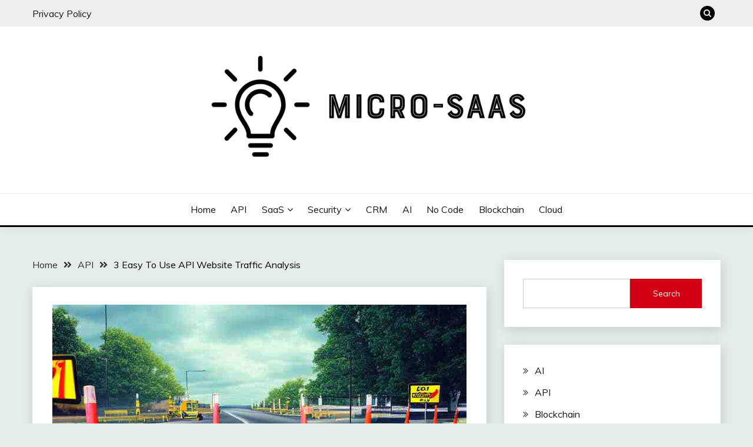

--- FILE ---
content_type: text/html; charset=UTF-8
request_url: http://ec2-52-90-15-253.compute-1.amazonaws.com/3-easy-to-use-api-website-traffic-analysis/
body_size: 24143
content:
<!doctype html>
<html lang="en-US">
<head>
	<meta charset="UTF-8">
	<meta name="viewport" content="width=device-width, initial-scale=1">
	<link rel="profile" href="https://gmpg.org/xfn/11">

	<style id="jetpack-boost-critical-css">@media all{.fa{-moz-osx-font-smoothing:grayscale;-webkit-font-smoothing:antialiased;display:inline-block;font-style:normal;font-variant:normal;text-rendering:auto;line-height:1}.fa-calendar:before{content:"\f133"}.fa-chevron-down:before{content:"\f078"}.fa-search:before{content:"\f002"}.fa-times:before{content:"\f00d"}.fa-user:before{content:"\f007"}@font-face{font-family:"Font Awesome 5 Free";font-style:normal;font-weight:400;font-display:auto}@font-face{font-family:"Font Awesome 5 Free";font-style:normal;font-weight:900;font-display:auto}.fa{font-family:"Font Awesome 5 Free"}.fa{font-weight:900}}@media all{@font-face{font-family:FontAwesome;font-weight:400;font-style:normal}.fa{display:inline-block;font:normal normal normal 14px/1 FontAwesome;font-size:inherit;text-rendering:auto;-webkit-font-smoothing:antialiased;-moz-osx-font-smoothing:grayscale}.fa-search:before{content:"\f002"}.fa-user:before{content:"\f007"}.fa-times:before{content:"\f00d"}.fa-calendar:before{content:"\f073"}.fa-chevron-down:before{content:"\f078"}.fa-long-arrow-up:before{content:"\f176"}}@media all{html{line-height:1.15;-webkit-text-size-adjust:100%}body{margin:0}main{display:block}h1{font-size:2em;margin:.67em 0}a{background-color:transparent}b{font-weight:bolder}img{border-style:none}iframe,img{max-width:100%;margin:0}button,input{font-family:inherit;font-size:100%;line-height:1.15;margin:0}button,input{overflow:visible}button{text-transform:none}[type=submit],button{-webkit-appearance:button}[type=search]{-webkit-appearance:textfield;outline-offset:-2px}*,::after,::before{box-sizing:inherit}*{min-height:0;min-width:0}html{box-sizing:border-box}body,button,input{color:#404040;font-family:Mulish,sans-serif;font-size:1rem;line-height:1.5}h1,h2,h3{clear:both;font-family:Poppins,sans-serif}p{margin-bottom:1.5em}em,i{font-style:italic}body{background:#fff}ul{margin:0 0 1.5em 3em}ul{list-style:disc}li>ul{margin-bottom:0}iframe{max-width:100%}img{height:auto;max-width:100%}figure{margin:1em 0}button,input[type=submit]{border:1px solid;border-color:#ccc #ccc #bbb;border-radius:3px;background:#e6e6e6;color:rgba(0,0,0,.8);line-height:1;padding:.6em 1em .4em}input[type=search]{color:#666;border:1px solid #ccc;border-radius:3px;padding:3px}.main-navigation{display:block;width:100%}.main-navigation ul{display:none;list-style:none;margin:0;padding-left:0}.main-navigation ul ul{box-shadow:0 3px 3px rgba(0,0,0,.2);float:left;position:absolute;top:100%;left:-999em;z-index:99999}.main-navigation ul ul a{width:200px}.main-navigation li{position:relative}.main-navigation a{display:block;text-decoration:none}.menu-toggle{display:block}@media screen and (min-width:37.5em){.menu-toggle{display:none}.main-navigation ul{display:flex;justify-content:flex-end;flex-wrap:wrap;text-transform:capitalize;text-align:left}.main-navigation #primary-menu>li{margin-right:20px}.main-navigation ul ul{flex-direction:column;padding-top:20px;box-shadow:none}.main-navigation ul ul a{display:block;padding:10px 15px;box-shadow:0 5px 10px rgba(0,0,0,.14)}}.post{margin:0 0 30px}.entry-content{margin:1.5em 0 0}.custom-logo-link{display:inline-block}.screen-reader-text{border:0;clip:rect(1px,1px,1px,1px);clip-path:inset(50%);height:1px;margin:-1px;overflow:hidden;padding:0;position:absolute!important;width:1px;word-wrap:normal!important}.row{display:flex;flex-wrap:wrap;flex-direction:column;margin-left:-15px;margin-right:-15px}.col,[class*=col-]{padding:0 15px}.col{flex:100%;max-width:100%}.col-1-1{flex:0 0 100%;max-width:100%}@media screen and (max-width:767px){[class*=col-]{flex:100%;max-width:100%}}@media screen and (min-width:768px){.row{flex-direction:row}.col-sm-1-2{flex:0 0 50%;max-width:50%}.col-sm-1-3{flex:0 0 33.33337%;max-width:33.33337%}.col-sm-2-3{flex:0 0 66.66667%;max-width:66.66667%}}@media screen and (min-width:992px){.row{margin-left:-15px;margin-right:-15px}.col,[class*=col-]{padding:0 15px}.col-md-1-2{flex:0 0 50%;max-width:50%}.col-md-1-3{flex:0 0 33.33337%;max-width:33.33337%}.col-md-2-3{flex:0 0 66.66667%;max-width:66.66667%}}@media screen and (min-width:1200px){.row{margin-left:-20px;margin-right:-20px}.col,[class*=col-]{padding:0 20px}#primary[class*=col-]{padding:0 15px 0 20px}.col-lg-1-4{flex:0 0 25%;max-width:25%}.col-lg-2-4{flex:0 0 75%;max-width:75%}}.container{max-width:1200px;padding:0 15px;margin:0 auto}.top-header-toggle-btn{display:block;text-align:center}.site-header{padding:20px 0 30px}.site-header-v2 .custom-logo-link img{margin:0 auto}.site-header .custom-logo-link{display:block}.site-branding .custom-logo-link+.site-title{margin-top:15px}.site-header .custom-logo-link img{display:block}.site-header-bottom{padding:15px 0;border-width:0 0 3px;border-style:solid;border-color:#d10014}.site-header-v2 .site-header-bottom{padding:0}.site-header-v2 .site-header-bottom #primary-menu{padding:15px 0}@media screen and (max-width:767px){.site-header-topbar .container{display:none;padding-top:10px}.site-header-v2 .site-header-top{margin-bottom:15px}.site-header-v2 .menu-toggle{display:inline-block}.main-navigation ul#primary-menu{display:none}}@media screen and (min-width:768px){.top-header-toggle-btn{display:none}.site-header .row{align-items:center}.site-header{box-shadow:0 5px 15px rgba(0,0,0,.04);z-index:2;position:relative}.site-header #primary-menu>li{margin-right:1.2em}.site-header-v2{padding:0 0 0}.site-header-top{padding-top:30px;padding-bottom:30px;border-bottom:1px solid #eee}.site-header-bottom{padding:15px 0;border-width:0 0 3px;border-style:solid;border-color:#d10014}#primary-menu{flex-wrap:wrap}#primary-menu .menu-item-has-children>a:after{display:inline-block;font-family:Fontawesome;margin-left:5px}#masthead.site-header #primary-menu>li{margin-right:0}#masthead.site-header #primary-menu>li+li{margin-left:1.2rem}}@media screen and (min-width:992px){.site-header-v2 #primary-menu>li{margin-right:2em}.site-header-v2{padding:10px 0 0}.site-header-top{padding-top:35px;padding-bottom:35px;border-bottom:1px solid #eee}.site-header-bottom{padding:15px 0;border-width:0 0 3px;border-style:solid;border-color:#d10014}.close_nav{display:none}#primary-menu .menu-item-has-children>a:after{content:'\f107 '}}.site-title{margin:0 0 5px;text-transform:uppercase;font-weight:700;font-size:2.3em;font-family:Poppins,sans-serif}.site-title a{text-decoration:none}.site-description{margin:0}.site-description,.site-title{line-height:1}.site-header.site-header-v2 .site-header-topbar{padding:10px 0}.site-header.site-header-v2 .site-header-topbar ul{margin:0}.site-header.site-header-v2 .site-header-topbar .site-header-top-menu{list-style:none;padding:0;display:flex;flex-flow:wrap row}.site-header.site-header-v2 .site-header-topbar .site-header-top-menu li{margin-right:20px}.site-header.site-header-v2 .site-header-topbar .site-header-top-menu li:last-child{margin-right:0}.site-header.site-header-v2 .site-header-topbar .site-header-top-menu li a{text-decoration:none;color:#141413}.top-header-toggle-btn{text-decoration:none;color:#d10014}.site-header-v2 .site-header-topbar .topbar-flex-grid{display:flex;flex-flow:wrap row;justify-content:flex-end}.site-header-v2 .site-header-topbar .topbar-flex-grid .search-toggle{width:25px;height:25px;line-height:25px;border:none;border-radius:50%;padding:0;margin-right:10px}.site>.search-section{display:flex;flex-wrap:wrap;align-items:center;justify-content:center;background-color:rgba(0,0,0,.75);position:fixed;left:0;top:0;z-index:0;width:100%;height:0;opacity:0;visibility:hidden;transform:scale(0)}.search-section button.close-btn{padding:0;width:40px;height:40px;line-height:40px;text-align:center;position:absolute;top:35px;right:35px}.container{width:100%}@media screen and (min-width:768px) and (max-width:991px){.site-header{position:relative;z-index:30}.site-header .menu-toggle{position:relative;top:-40px;right:0;float:right;padding:.3rem 0;font-size:15px;display:block}.site-header .main-navigation #primary-menu{position:absolute;width:100%;left:0;background-color:#fff;z-index:5;padding-bottom:10px;height:0;display:block;left:-110%;opacity:0}.site-header .main-navigation #primary-menu a{padding:10px 15px;border-bottom:1px solid #f5f5f5}#primary-menu .menu-item-has-children{position:relative}.main-navigation #primary-menu li{margin-right:0}.site-header-v2 .main-navigation #primary-menu li:last-child{margin-right:0}#primary-menu .sub-menu{position:relative!important;height:0!important;left:-100px!important;width:0;padding-top:0}#primary-menu .sub-menu a{display:block;width:100%}}.site-header-v2{padding-bottom:0}@media screen and (max-width:767px){.site-header{position:relative;text-align:left!important;z-index:30}.site-header .menu-toggle{position:relative;top:-40px;right:0;float:right;padding:.3rem .8rem;font-size:15px;display:block}.site-header .main-navigation{background-color:#fff}.site-header .main-navigation #primary-menu{width:100%;left:0;background-color:#fff;z-index:5;padding-bottom:10px;height:0;display:block;left:-110%;opacity:0}.site-header .main-navigation #primary-menu a{padding:10px 15px;border-bottom:1px solid #f5f5f5}#primary-menu .menu-item-has-children{position:relative}.main-navigation #primary-menu li{margin-right:0}#primary-menu .sub-menu{position:relative!important;height:0!important;left:-100px!important;width:0;padding-top:0}#primary-menu .sub-menu a{display:block;width:100%}.site-header-v2 .site-header-top{margin-bottom:0;padding-top:20px;padding-bottom:20px}.card_body{max-width:100%}.site-header.site-header-v2 .site-header-topbar{padding:12px 0}.site-header.site-header-v2 .site-header-topbar .row{justify-content:center;align-items:center}.site-header.site-header-v2 .site-header-topbar .row .site-header-top-nav{margin-bottom:15px}}@media screen and (max-width:400px){.site-header.site-header-v2 .site-header-topbar .row .site-header-top-menu li{font-size:14px;margin-right:15px}.site-header.site-header-v2 .site-header-topbar .row .site-header-top-menu li:last-child{margin-right:0}}.menu-toggle{width:45px;height:35px;padding:0!important;text-align:center;position:relative!important;top:0!important;margin-top:-40px!important;right:0!important;float:right}.menu-toggle .line{width:27px;height:3px;background-color:#fff;display:block;margin-left:auto;margin-right:auto}.menu-toggle .line+.line{margin-top:4px}.site-footer-bottom{padding:40px 0}.site-footer-bottom .sep{padding:0 15px}.site-footer-bottom a{margin-left:5px}.entry-meta>*{margin-right:1em;display:inline-block}.entry-meta .fa{display:inline-block;margin-right:5px}.entry-meta a{text-decoration:none}@media screen and (min-width:1200px){.sec-spacing.single-section{padding-top:3.5em}}ul{margin-left:0;margin-bottom:2em}.site-main ul li{margin-bottom:.5rem}.related-post .card-blog-post img{height:202px;width:100%;object-fit:cover}@media screen and (max-width:767px){.card-single-article .card_media{margin-bottom:20px}.card-single-article ul{padding-left:30px}}h3{font-size:1.3rem}.card_title{font-size:20px;font-weight:600;margin-top:0;margin-bottom:.5em;line-height:1.25}.card-blog-post{flex-direction:column;padding:20px;box-shadow:2px 5px 20px rgba(0,0,0,.14)}.card-blog-post .card_body .entry-meta{margin-bottom:10px}.card-blog-post .card_body p{margin-top:0}.card-single-article .card_media{flex-basis:100%;max-width:100%}.category-label-group a{font-size:15px}.card-blog-post .entry-meta *{font-size:14px}.card-blog-post .entry-content{margin-top:0}@media screen and (min-width:768px){.card-blog-post{flex-direction:row;padding:30px}.card-blog-post .card_title{font-size:26px}.card-blog-post .card_media{flex-basis:50%;max-width:50%}.card-blog-post .card_body{flex:1;max-width:100%}.card-blog-post .card_media+.card_body{padding-left:30px}.card-blog-post .card_media img{margin:0 auto;display:block}.card-blog-post.card-full-width .card_media{flex-basis:100%;max-width:100%;margin-bottom:20px}.card-blog-post.card-full-width .card_media+.card_body{padding-left:0;flex-basis:100%;max-width:100%}.card-blog-post.card-full-width.card-single-article .card_media{margin-left:0;margin-right:0;margin-bottom:2em}.card-single-article .entry-meta{margin-bottom:2em}}.card_media{margin:0}.category-label-group{margin-bottom:.5em}.category-label-group a{display:inline-block;padding-bottom:3px;margin-right:1em;position:relative;text-decoration:none}.category-label-group a:after{content:'';display:block;position:absolute;bottom:0;left:0;width:100%;height:3px}.sec-spacing{padding:2em 0}@media screen and (max-width:1200px){.sec-spacing{padding:1.5em 0}}.breadcrumbs ul li+li:before,.fa{display:inline-block;font-family:Fontawesome}.breadcrumbs ul li+li:before{content:'\f101'}.breadcrumbs ul,.card-blog-post,.search-form{display:-webkit-box;display:-ms-flexbox;display:flex}.breadcrumbs ul,.card-blog-post,.search-form{-ms-flex-wrap:wrap;flex-wrap:wrap}.breadcrumbs ul,.search-form{-webkit-box-orient:horizontal;-webkit-box-direction:normal;-ms-flex-direction:row;flex-direction:row}.justify-content-center,.main-navigation ul.justify-content-center{justify-content:center}.main-navigation ul ul a{text-align:left}.text-center{text-align:center}input[type=search]{width:100%;display:block;padding:0 15px}input[type=search]{height:40px;line-height:40px}.search-form .search-field{width:100%;height:50px;line-height:50px;border-radius:0;padding:0 15px}.search-form>label{flex-basis:75%;max-width:75%}.search-form .search-submit{padding:.8em 2em;border:none;border-radius:0;flex:1;max-width:100%}button,input[type=submit]{padding:.5em 1.5em;display:inline-block;border:1px solid transparent;background-color:transparent;border-radius:5px;text-decoration:none;font-size:14px;position:relative;line-height:1.5;color:#fff}input[type=submit]{min-height:45px}.site-footer a,.site-footer span{color:#fff}.footer-go-to-top{padding:10px 20px;border-radius:5px;font-size:14px;color:#fff;background-color:#d10014;position:fixed;bottom:30px;right:30px;opacity:0;z-index:20}.entry-content:after{content:'';display:table;clear:both}body{margin:0}.site-header.site-header-v2{padding-top:0}.breadcrumbs ul{padding-left:0;margin-bottom:0;list-style:none}.breadcrumbs ul a{text-decoration:none;color:#333}.breadcrumbs ul li{margin-bottom:0;line-height:1}.breadcrumbs ul li:last-child a{text-decoration:none;color:#d10014}.breadcrumbs ul li+li:before{display:inline-block;vertical-align:top;padding:0 10px;color:#333}.fairy-breadcrumb-wrapper{margin-bottom:30px}.entry-content ul a{color:#d10014}@media screen and (max-width:991px){#primary{width:100%}#primary article.post{width:100%}}figure a,h2 a,h3 a,li a,p a,span a{color:#f36}.category-label-group a:after,.main-navigation ul ul a,.search-form .search-submit,button,input[type=submit]{background-color:#f36}.site-header-v2{border-color:#f36}.category-label-group a,.main-navigation a{color:#141413}button,input[type=submit]{color:#e5ece9}body{background-color:#e5ece9}.main-navigation ul ul a,.search-form .search-submit,.site-footer *,.site-footer a{color:#fff}.card-blog-post,.site-header{background-color:#fff}.site-header.site-header-v2 .site-header-topbar{background-color:#eee}.card-blog-post .entry-meta a{color:#37373f}.site-footer-bottom{background-color:#2e2e35}@media screen and (min-width:768px){#masthead.site-header #primary-menu>li{margin-right:0}#masthead.site-header #primary-menu>li+li{margin-left:1.6rem}}@media screen and (max-width:767px){.related-post [class*=col-]{padding-left:0;padding-right:0}#primary{padding:0}#primary .related-post{padding-left:15px;padding-right:15px}.main-navigation ul{display:block}}@media screen and (max-width:991px){.menu-toggle{display:block}.site-branding{padding-left:48px;padding-right:48px}#masthead #primary-menu{height:100%!important;max-height:110vh;overflow-y:auto;width:100%;opacity:0;top:0;left:-100%;position:fixed!important;background-color:rgba(0,0,0,.75)}#masthead #primary-menu>li,#masthead #primary-menu>li>a{background-color:#fff;color:#141413}#masthead.site-header #primary-menu>li+li{margin-left:0}#primary-menu .sub-menu{left:-100%!important}}.site-info a{text-decoration:none}.entry-content{line-height:1.7}@media screen and (max-width:767px){.fairy-breadcrumb-wrapper>.breadcrumbs,.fairy-breadcrumb-wrapper>.breadcrumbs ul li{font-size:.9rem;line-height:1.5}.fairy-breadcrumb-wrapper{padding-left:15px;padding-right:15px}}}@media all{@charset "UTF-8";h1,h2,h3{overflow-wrap:break-word}ul{overflow-wrap:break-word}p{overflow-wrap:break-word}.screen-reader-text{border:0;clip:rect(1px,1px,1px,1px);-webkit-clip-path:inset(50%);clip-path:inset(50%);height:1px;margin:-1px;overflow:hidden;padding:0;position:absolute;width:1px;word-wrap:normal!important}}@media all{@charset "UTF-8";div.jetpack-likes-widget-wrapper{min-height:50px;position:relative;width:100%}div.jetpack-likes-widget-wrapper .sd-link-color{font-size:12px}#likes-other-gravatars{background-color:#2e4453;border-width:0;box-shadow:0 0 10px #2e4453;box-shadow:0 0 10px rgba(46,68,83,.6);display:none;min-width:130px;padding:10px 10px 12px;position:absolute;z-index:1000}#likes-other-gravatars *{line-height:normal}#likes-other-gravatars .likes-text{color:#fff;font-size:12px;padding-bottom:8px}#likes-other-gravatars ul{list-style-type:none;margin:0;padding:0;text-indent:0}#likes-other-gravatars ul.wpl-avatars{display:block;max-height:190px;overflow:auto}.post-likes-widget-placeholder{border-width:0;margin:0;position:relative}.post-likes-widget-placeholder .button{display:none}.post-likes-widget-placeholder .loading{color:#999;font-size:12px}#jp-relatedposts{clear:both;display:none;margin:1em 0;padding-top:1em;position:relative}.jp-relatedposts:after{clear:both;content:"";display:block}#jp-relatedposts h3.jp-relatedposts-headline{display:inline-block;float:left;font-family:inherit;font-size:9pt;font-weight:700;margin:0 0 1em}#jp-relatedposts h3.jp-relatedposts-headline em:before{border-top:1px solid #dcdcde;border-top:1px solid rgba(0,0,0,.2);content:"";display:block;margin-bottom:1em;min-width:30px;width:100%}#jp-relatedposts h3.jp-relatedposts-headline em{font-style:normal;font-weight:700}#content div.sharedaddy,div.sharedaddy{clear:both}div.sharedaddy h3.sd-title{display:inline-block;font-size:9pt;font-weight:700;line-height:1.2;margin:0 0 1em}div.sharedaddy h3.sd-title:before{border-top:1px solid #dcdcde;content:"";display:block;margin-bottom:1em;min-width:30px;width:100%}.sd-sharing{margin-bottom:1em}.sd-content ul{list-style:none!important;margin:0!important;padding:0!important}.sd-content ul li{display:inline-block}.sd-content ul li a.sd-button,.sd-social-icon-text .sd-content ul li a.sd-button{background:#f8f8f8;border:1px solid #ccc;border-radius:3px;box-shadow:0 1px 0 rgba(0,0,0,.08);color:#656565!important;display:inline-block;font-family:Open Sans,sans-serif;font-size:12px;font-weight:400;line-height:23px;padding:1px 8px 0 5px;text-decoration:none!important;text-shadow:none}.sd-content ul li a.sd-button>span,.sd-social-icon-text .sd-content ul li a.sd-button>span{line-height:23px}.sd-content ul li a.sd-button:before{-webkit-font-smoothing:antialiased;-moz-osx-font-smoothing:grayscale;display:inline-block;font:normal 18px/1 social-logos;text-align:center;vertical-align:top}.sd-social-icon-text ul li a.sd-button:before{position:relative;top:2px}@media screen and (-webkit-min-device-pixel-ratio:0){.sd-content ul li a.sd-button:before{position:relative;top:2px}}.sd-content ul li{margin:0 5px 5px 0;padding:0}.sd-social-icon-text .sd-content ul li a span{margin-left:3px}.sd-social-icon-text .sd-content li.share-twitter a:before{content:"\f202"}.sd-social-icon-text .sd-content li.share-facebook a:before{content:"\f203"}.screen-reader-text{clip:rect(1px,1px,1px,1px);word-wrap:normal!important;border:0;-webkit-clip-path:inset(50%);clip-path:inset(50%);height:1px;margin:-1px;overflow:hidden;padding:0;position:absolute!important;width:1px}}</style><meta name='robots' content='index, follow, max-image-preview:large, max-snippet:-1, max-video-preview:-1' />

	<!-- This site is optimized with the Yoast SEO plugin v19.9 - https://yoast.com/wordpress/plugins/seo/ -->
	<title>3 Easy To Use API Website Traffic Analysis - Micro-SaaS</title>
	<link rel="canonical" href="https://micro-saas.net/3-easy-to-use-api-website-traffic-analysis/" />
	<meta property="og:locale" content="en_US" />
	<meta property="og:type" content="article" />
	<meta property="og:title" content="3 Easy To Use API Website Traffic Analysis - Micro-SaaS" />
	<meta property="og:description" content="3 Easy To Use API Website Traffic Analysis Website Traffic Analysis API Web Traffic Analysis API  is a Zyla Labs creation that allows you to" />
	<meta property="og:url" content="https://micro-saas.net/3-easy-to-use-api-website-traffic-analysis/" />
	<meta property="og:site_name" content="Micro-SaaS" />
	<meta property="article:published_time" content="2022-11-04T04:02:19+00:00" />
	<meta property="og:image" content="https://i0.wp.com/micro-saas.net/wp-content/uploads/2022/11/example-297.jpg?fit=704%2C512&ssl=1" />
	<meta property="og:image:width" content="704" />
	<meta property="og:image:height" content="512" />
	<meta property="og:image:type" content="image/jpeg" />
	<meta name="author" content="user" />
	<meta name="twitter:card" content="summary_large_image" />
	<meta name="twitter:label1" content="Written by" />
	<meta name="twitter:data1" content="user" />
	<meta name="twitter:label2" content="Est. reading time" />
	<meta name="twitter:data2" content="1 minute" />
	
	<!-- / Yoast SEO plugin. -->


<link rel='dns-prefetch' href='//fonts.googleapis.com' />
<link rel='dns-prefetch' href='//s.w.org' />
<link rel='dns-prefetch' href='//i0.wp.com' />
<link rel='dns-prefetch' href='//c0.wp.com' />
<link rel='dns-prefetch' href='//widgets.wp.com' />
<link rel='dns-prefetch' href='//s0.wp.com' />
<link rel='dns-prefetch' href='//0.gravatar.com' />
<link rel='dns-prefetch' href='//1.gravatar.com' />
<link rel='dns-prefetch' href='//2.gravatar.com' />
<link rel='dns-prefetch' href='//jetpack.wordpress.com' />
<link rel='dns-prefetch' href='//public-api.wordpress.com' />
<link rel="alternate" type="application/rss+xml" title="Micro-SaaS &raquo; Feed" href="http://ec2-52-90-15-253.compute-1.amazonaws.com/feed/" />
<link rel="alternate" type="application/rss+xml" title="Micro-SaaS &raquo; Comments Feed" href="http://ec2-52-90-15-253.compute-1.amazonaws.com/comments/feed/" />
<link rel="alternate" type="application/rss+xml" title="Micro-SaaS &raquo; 3 Easy To Use API Website Traffic Analysis Comments Feed" href="http://ec2-52-90-15-253.compute-1.amazonaws.com/3-easy-to-use-api-website-traffic-analysis/feed/" />

<style>
img.wp-smiley,
img.emoji {
	display: inline !important;
	border: none !important;
	box-shadow: none !important;
	height: 1em !important;
	width: 1em !important;
	margin: 0 0.07em !important;
	vertical-align: -0.1em !important;
	background: none !important;
	padding: 0 !important;
}
</style>
	<noscript><link rel='stylesheet' id='superb-blocks-fontawesome-css-css'  href='http://ec2-52-90-15-253.compute-1.amazonaws.com/wp-content/plugins/superb-blocks/lib/fontawesome/css/all.min.css?ver=2.0.3' media='all' />
</noscript><link rel='stylesheet' id='superb-blocks-fontawesome-css-css'  href='http://ec2-52-90-15-253.compute-1.amazonaws.com/wp-content/plugins/superb-blocks/lib/fontawesome/css/all.min.css?ver=2.0.3' media="not all" data-media="all" onload="this.media=this.dataset.media; delete this.dataset.media; this.removeAttribute( 'onload' );" />
<noscript><link rel='stylesheet' id='wp-block-library-css'  href='https://c0.wp.com/c/5.9.12/wp-includes/css/dist/block-library/style.min.css' media='all' />
</noscript><link rel='stylesheet' id='wp-block-library-css'  href='https://c0.wp.com/c/5.9.12/wp-includes/css/dist/block-library/style.min.css' media="not all" data-media="all" onload="this.media=this.dataset.media; delete this.dataset.media; this.removeAttribute( 'onload' );" />
<style id='wp-block-library-inline-css'>
.has-text-align-justify{text-align:justify;}
</style>
<style id='wp-block-library-theme-inline-css'>
.wp-block-audio figcaption{color:#555;font-size:13px;text-align:center}.is-dark-theme .wp-block-audio figcaption{color:hsla(0,0%,100%,.65)}.wp-block-code>code{font-family:Menlo,Consolas,monaco,monospace;color:#1e1e1e;padding:.8em 1em;border:1px solid #ddd;border-radius:4px}.wp-block-embed figcaption{color:#555;font-size:13px;text-align:center}.is-dark-theme .wp-block-embed figcaption{color:hsla(0,0%,100%,.65)}.blocks-gallery-caption{color:#555;font-size:13px;text-align:center}.is-dark-theme .blocks-gallery-caption{color:hsla(0,0%,100%,.65)}.wp-block-image figcaption{color:#555;font-size:13px;text-align:center}.is-dark-theme .wp-block-image figcaption{color:hsla(0,0%,100%,.65)}.wp-block-pullquote{border-top:4px solid;border-bottom:4px solid;margin-bottom:1.75em;color:currentColor}.wp-block-pullquote__citation,.wp-block-pullquote cite,.wp-block-pullquote footer{color:currentColor;text-transform:uppercase;font-size:.8125em;font-style:normal}.wp-block-quote{border-left:.25em solid;margin:0 0 1.75em;padding-left:1em}.wp-block-quote cite,.wp-block-quote footer{color:currentColor;font-size:.8125em;position:relative;font-style:normal}.wp-block-quote.has-text-align-right{border-left:none;border-right:.25em solid;padding-left:0;padding-right:1em}.wp-block-quote.has-text-align-center{border:none;padding-left:0}.wp-block-quote.is-large,.wp-block-quote.is-style-large,.wp-block-quote.is-style-plain{border:none}.wp-block-search .wp-block-search__label{font-weight:700}.wp-block-group:where(.has-background){padding:1.25em 2.375em}.wp-block-separator{border:none;border-bottom:2px solid;margin-left:auto;margin-right:auto;opacity:.4}.wp-block-separator:not(.is-style-wide):not(.is-style-dots){width:100px}.wp-block-separator.has-background:not(.is-style-dots){border-bottom:none;height:1px}.wp-block-separator.has-background:not(.is-style-wide):not(.is-style-dots){height:2px}.wp-block-table thead{border-bottom:3px solid}.wp-block-table tfoot{border-top:3px solid}.wp-block-table td,.wp-block-table th{padding:.5em;border:1px solid;word-break:normal}.wp-block-table figcaption{color:#555;font-size:13px;text-align:center}.is-dark-theme .wp-block-table figcaption{color:hsla(0,0%,100%,.65)}.wp-block-video figcaption{color:#555;font-size:13px;text-align:center}.is-dark-theme .wp-block-video figcaption{color:hsla(0,0%,100%,.65)}.wp-block-template-part.has-background{padding:1.25em 2.375em;margin-top:0;margin-bottom:0}
</style>
<style id='superb-blocks-superb-author-block-style-inline-css'>
.sptcrb__abouttheauthor__block__wrapper{background:#f3f3f3!important;border-radius:3px!important;box-sizing:border-box!important;display:flex!important;font-family:lato,helvetica,helvetica neue!important;justify-content:center!important;padding:15px!important}.sptcrb__abouttheauthor__block__left{min-width:150px!important}.sptcrb__abouttheauthor__block__left__image{background:url(/wp-content/plugins/superb-blocks/blocks/superb-author-block/../../build/images/base_avatar.a1b5eeba.png);background-position:top!important;background-repeat:no-repeat!important;background-size:cover!important;border-radius:50%!important;height:150px!important;overflow:hidden!important;width:150px!important}.sptcrb__abouttheauthor__block__left__some__wrapper{align-items:center!important;display:flex!important;justify-content:center!important}.sptcrb__abouttheauthor__block__right{overflow:hidden!important;padding-left:15px!important;width:100%!important}.sptcrb__abouttheauthor__block__right>span{color:#333!important;font-family:lato,helvetica,helvetica neue!important;font-size:20px!important;font-weight:700!important;line-height:140%!important;margin:0!important}.sptcrb__abouttheauthor__block__right p{color:#6d6d6d!important;font-family:lato,helvetica,helvetica neue!important;font-size:15px!important;font-weight:400!important;line-height:140%!important;margin:10px 0 0!important}.sptcrb__abouttheauthor__block__left__some__icon__wrapper{background:#333!important;border-radius:50%!important;box-sizing:border-box!important;color:#fff!important;font-size:14px!important;height:30px!important;line-height:140%!important;margin:10px 5px 0!important;padding-top:6px!important;text-align:center!important;width:30px!important}.sptcrb__abouttheauthor__block__left__some__icon__wrapper i{font-size:14px!important}.sptcrb__abouttheauthor__block__left__some__icon__linkedin{background:#0077b5!important;color:#fff!important}.sptcrb__abouttheauthor__block__left__some__icon__facebook{background:#4267b2!important;color:#fff!important}.sptcrb__abouttheauthor__block__left__some__icon__twitter{background:#1da1f2!important;color:#fff!important}@media screen and (max-width:800px){.sptcrb__abouttheauthor__block__wrapper{display:block!important}.sptcrb__abouttheauthor__block__left,.sptcrb__abouttheauthor__block__right{width:100%!important}.sptcrb__abouttheauthor__block__left{text-align:center!important}.sptcrb__abouttheauthor__block__left__image{margin:auto!important}}

</style>
<style id='superb-blocks-superb-rating-style-inline-css'>
.sptcrb__rating__block_wrapper *{clip:auto!important;-webkit-animation:none!important;animation:none!important;-webkit-animation-delay:0!important;animation-delay:0!important;-webkit-animation-direction:normal!important;animation-direction:normal!important;-webkit-animation-duration:0!important;animation-duration:0!important;-webkit-animation-fill-mode:none!important;animation-fill-mode:none!important;-webkit-animation-iteration-count:1!important;animation-iteration-count:1!important;-webkit-animation-name:none!important;animation-name:none!important;-webkit-animation-play-state:running!important;animation-play-state:running!important;-webkit-animation-timing-function:ease!important;animation-timing-function:ease!important;-webkit-backface-visibility:visible!important;backface-visibility:visible!important;background:0!important;background-attachment:scroll!important;background-clip:border-box!important;background-color:transparent!important;background-image:none!important;background-origin:padding-box!important;background-position:0 0!important;background-position-x:0!important;background-position-y:0!important;background-repeat:repeat!important;background-size:auto auto!important;border:0!important;border-bottom-left-radius:0!important;border-bottom-right-radius:0!important;border-collapse:separate!important;-o-border-image:none!important;border-image:none!important;border-radius:0!important;border-spacing:0!important;border-top-color:inherit!important;border-top-left-radius:0!important;border-top-right-radius:0!important;border-top-style:none!important;border-top-width:medium!important;bottom:auto!important;box-shadow:none!important;box-sizing:border-box!important;caption-side:top!important;clear:none!important;color:inherit!important;-moz-column-fill:balance!important;column-fill:balance!important;-moz-column-gap:normal!important;column-gap:normal!important;-moz-columns:auto!important;-moz-column-count:auto!important;-moz-column-rule:medium none currentColor!important;column-rule:medium none currentColor!important;-moz-column-rule-color:currentColor!important;column-rule-color:currentColor!important;-moz-column-rule-style:none!important;column-rule-style:none!important;-moz-column-rule-width:none!important;column-rule-width:none!important;-moz-column-span:1!important;column-span:1!important;-moz-column-width:auto!important;columns:auto!important;content:normal!important;counter-increment:none!important;counter-reset:none!important;cursor:auto!important;direction:ltr!important;empty-cells:show!important;float:none!important;font:normal!important;font-size:medium!important;font-style:normal!important;font-variant:normal!important;font-weight:400!important;height:auto!important;-webkit-hyphens:none!important;-ms-hyphens:none!important;hyphens:none!important;left:auto!important;letter-spacing:normal!important;line-height:normal!important;list-style:none!important;list-style-image:none!important;list-style-position:outside!important;list-style-type:disc!important;margin:0!important;max-height:none!important;max-width:none!important;min-height:0!important;min-width:0!important;opacity:1!important;orphans:0!important;outline:0!important;outline-color:invert!important;outline-style:none!important;outline-width:medium!important;overflow:visible!important;overflow-x:visible!important;overflow-y:visible!important;padding:0!important;page-break-after:auto!important;page-break-before:auto!important;page-break-inside:auto!important;perspective:none!important;perspective-origin:50% 50%!important;position:static!important;quotes:"“" "”" "‘" "’"!important;right:auto!important;-moz-tab-size:8!important;-o-tab-size:8!important;tab-size:8!important;table-layout:auto!important;text-align:inherit!important;-moz-text-align-last:auto!important;text-align-last:auto!important;text-decoration:none!important;-webkit-text-decoration-color:inherit!important;text-decoration-color:inherit!important;-webkit-text-decoration-line:none!important;text-decoration-line:none!important;-webkit-text-decoration-style:solid!important;text-decoration-style:solid!important;text-indent:0!important;text-shadow:none!important;text-transform:none!important;top:auto!important;transform:none!important;transform-style:flat!important;transition:none!important;transition-delay:0s!important;transition-duration:0s!important;transition-property:none!important;transition-timing-function:ease!important;unicode-bidi:normal!important;vertical-align:baseline!important;visibility:visible!important;white-space:normal!important;widows:0!important;width:auto;word-spacing:normal!important;z-index:auto!important}.sptcrb__rating__block_wrapper{background:#fff!important;border-radius:3px!important;box-sizing:border-box!important;padding:15px!important;width:100%!important}.sptcrb__rating__block_wrapper .sptcrb__rating__block__header{color:#444!important;display:block!important;font-family:lato,helvetica,helvetica neue!important;font-weight:700!important;margin-bottom:20px!important;max-width:100%!important;text-align:center!important;width:100%!important}.sptcrb__rating__block_wrapper .sptcrb__rating__block__header h3{display:block!important;font-size:22px!important;font-weight:700!important;max-width:100%!important;text-align:center!important;width:100%!important}.sptcrb__rating__block_wrapper .sptcrb__rating__block__header h3 span{font-weight:400!important}.sptcrb__rating__block_wrapper .sptcrb__rating__block__header{font-size:20px!important}.sptcrb__rating__block_wrapper .sptcrb__rating__block__header__stars{display:flex!important;font-size:20px!important;justify-content:center!important}.sptcrb__rating__block_wrapper .sptcrb__rating__block__header__stars_item{color:#f5a622!important;margin:10px 2px!important}.sptcrb__rating__block_wrapper .sptcrb__rating__block__header__stars_item.empty{color:#eee!important}.sptcrb__rating__block_wrapper .sptcrb__rating__block__header__stars_item i{font-size:20px!important}.sptcrb__rating__block_wrapper .sptcrb__rating__block__ratingbar__item{color:#444!important;display:block!important;font-family:lato,helvetica,helvetica neue!important;margin-bottom:15px!important}.sptcrb__rating__block_wrapper .sptcrb__rating__block__ratingbar__item h4{display:block!important;font-family:lato,helvetica,helvetica neue!important;font-size:14px!important;line-height:140%!important;margin-bottom:5px!important;max-width:100%!important;width:100%!important}.sptcrb__rating__block_wrapper .sptcrb__rating__block__ratingbar__item_rating{background:#eee!important;border-radius:10px!important;display:block!important;height:12px!important;overflow:hidden!important;position:relative!important;width:100%!important}.sptcrb__rating__block_wrapper .sptcrb__rating__block__ratingbar__item_rating .sptcrb__rating__block__ratingbar__item_rating__inner{background:#f5a622!important;bottom:0!important;display:block!important;height:12px!important;left:0!important;position:relative!important;top:0!important}.sptcrb__rating__block_wrapper .sptcrb__rating__block__header__stars_item .fa-star{position:relative!important;width:22px!important}.sptcrb__rating__block_wrapper .sptcrb__rating__block__header__stars_item.percent .fa-star:before{color:#eee!important;left:0!important;overflow:hidden!important;position:absolute!important;top:-15px}.sptcrb__rating__block_wrapper .sptcrb__rating__block__header__stars_item.percent .fa-star:after{content:""!important;font-family:Font Awesome\ 5 Free!important;left:0!important;overflow:hidden!important;position:absolute!important;top:-15px!important;width:var(--spbblocks-rating-block-percentage)!important}

</style>
<style id='superb-blocks-superb-table-of-content-style-inline-css'>
.sptgb__toc__wrapper{background:#f7f7f7!important;border-radius:5px!important;font-family:lato,helvetica,helvetica neue!important;max-width:600px!important;padding:15px!important}.sptgb__toc__wrapper__header{align-items:center!important;display:flex!important}.sptgb__toc__wrapper__header__headline{font-size:20px!important;font-weight:700!important}.sptgb__toc__wrapper__header__close{background:#fff!important;border-radius:3px!important;box-shadow:0 0 9px rgba(0,0,0,.12)!important;color:#000!important;margin-left:auto!important;padding:7px 20px!important;text-decoration:none!important}.sptgb__toc__wrapper__header__close:after{content:"Hide"!important}.sptgb__toc__wrapper__header__close__active:after{content:"Show"!important}.sptgb__toc__wrapper__content__hidden{display:none!important}.sptgb__toc__wrapper__content ul{counter-reset:section!important;list-style-type:none!important;margin:0!important;padding:0!important}.sptgb__toc__wrapper__content ul ul{margin-bottom:15px!important;padding-left:20px!important}.sptgb__toc__wrapper__content ul ul ul,.sptgb__toc__wrapper__content ul ul ul ul,.sptgb__toc__wrapper__content ul ul ul ul ul,.sptgb__toc__wrapper__content ul ul ul ul ul ul{margin-bottom:0!important;padding-left:20px!important}.sptgb__toc__wrapper__content__headline{font-size:15px!important;line-height:140%!important;margin:8px 0!important}.sptgb__toc__wrapper__content__headline__sub{margin:6px 0!important}.sptgb__toc__wrapper__content ul a{color:#3975ff!important;text-decoration:none!important}.sptgb__toc__wrapper__content ul a:not([href]){color:#3d5488!important;text-decoration:none!important}.sptgb__toc__wrapper__content ul li:before{color:#333!important;content:counters(section,".") ". "!important;counter-increment:section!important}.sptgb__toc__wrapper br{display:none!important}.sptgb__toc__wrapper button{background:#00bc87!important;border:0 solid #fff!important;border-radius:3px!important;color:#fff!important;cursor:pointer!important;float:right!important;font-size:14px!important;padding:10px 20px!important}

</style>
<style id='ce4wp-subscribe-style-inline-css'>
.wp-block-ce4wp-subscribe{max-width:840px;margin:0 auto}.wp-block-ce4wp-subscribe .title{margin-bottom:0}.wp-block-ce4wp-subscribe .subTitle{margin-top:0;font-size:0.8em}.wp-block-ce4wp-subscribe .disclaimer{margin-top:5px;font-size:0.8em}.wp-block-ce4wp-subscribe .disclaimer .disclaimer-label{margin-left:10px}.wp-block-ce4wp-subscribe .inputBlock{width:100%;margin-bottom:10px}.wp-block-ce4wp-subscribe .inputBlock input{width:100%}.wp-block-ce4wp-subscribe .inputBlock label{display:inline-block}.wp-block-ce4wp-subscribe .submit-button{margin-top:25px;display:block}.wp-block-ce4wp-subscribe .required-text{display:inline-block;margin:0;padding:0;margin-left:0.3em}.wp-block-ce4wp-subscribe .onSubmission{height:0;max-width:840px;margin:0 auto}.wp-block-ce4wp-subscribe .firstNameSummary .lastNameSummary{text-transform:capitalize}.wp-block-ce4wp-subscribe .ce4wp-inline-notification{display:flex;flex-direction:row;align-items:center;padding:13px 10px;width:100%;height:40px;border-style:solid;border-color:orange;border-width:1px;border-left-width:4px;border-radius:3px;background:rgba(255,133,15,0.1);flex:none;order:0;flex-grow:1;margin:0px 0px}.wp-block-ce4wp-subscribe .ce4wp-inline-warning-text{font-style:normal;font-weight:normal;font-size:16px;line-height:20px;display:flex;align-items:center;color:#571600;margin-left:9px}.wp-block-ce4wp-subscribe .ce4wp-inline-warning-icon{color:orange}.wp-block-ce4wp-subscribe .ce4wp-inline-warning-arrow{color:#571600;margin-left:auto}.wp-block-ce4wp-subscribe .ce4wp-banner-clickable{cursor:pointer}.ce4wp-link{cursor:pointer}

.no-flex{display:block}.sub-header{margin-bottom:1em}


</style>
<noscript><link rel='stylesheet' id='mediaelement-css'  href='https://c0.wp.com/c/5.9.12/wp-includes/js/mediaelement/mediaelementplayer-legacy.min.css' media='all' />
</noscript><link rel='stylesheet' id='mediaelement-css'  href='https://c0.wp.com/c/5.9.12/wp-includes/js/mediaelement/mediaelementplayer-legacy.min.css' media="not all" data-media="all" onload="this.media=this.dataset.media; delete this.dataset.media; this.removeAttribute( 'onload' );" />
<noscript><link rel='stylesheet' id='wp-mediaelement-css'  href='https://c0.wp.com/c/5.9.12/wp-includes/js/mediaelement/wp-mediaelement.min.css' media='all' />
</noscript><link rel='stylesheet' id='wp-mediaelement-css'  href='https://c0.wp.com/c/5.9.12/wp-includes/js/mediaelement/wp-mediaelement.min.css' media="not all" data-media="all" onload="this.media=this.dataset.media; delete this.dataset.media; this.removeAttribute( 'onload' );" />
<style id='global-styles-inline-css'>
body{--wp--preset--color--black: #000000;--wp--preset--color--cyan-bluish-gray: #abb8c3;--wp--preset--color--white: #ffffff;--wp--preset--color--pale-pink: #f78da7;--wp--preset--color--vivid-red: #cf2e2e;--wp--preset--color--luminous-vivid-orange: #ff6900;--wp--preset--color--luminous-vivid-amber: #fcb900;--wp--preset--color--light-green-cyan: #7bdcb5;--wp--preset--color--vivid-green-cyan: #00d084;--wp--preset--color--pale-cyan-blue: #8ed1fc;--wp--preset--color--vivid-cyan-blue: #0693e3;--wp--preset--color--vivid-purple: #9b51e0;--wp--preset--gradient--vivid-cyan-blue-to-vivid-purple: linear-gradient(135deg,rgba(6,147,227,1) 0%,rgb(155,81,224) 100%);--wp--preset--gradient--light-green-cyan-to-vivid-green-cyan: linear-gradient(135deg,rgb(122,220,180) 0%,rgb(0,208,130) 100%);--wp--preset--gradient--luminous-vivid-amber-to-luminous-vivid-orange: linear-gradient(135deg,rgba(252,185,0,1) 0%,rgba(255,105,0,1) 100%);--wp--preset--gradient--luminous-vivid-orange-to-vivid-red: linear-gradient(135deg,rgba(255,105,0,1) 0%,rgb(207,46,46) 100%);--wp--preset--gradient--very-light-gray-to-cyan-bluish-gray: linear-gradient(135deg,rgb(238,238,238) 0%,rgb(169,184,195) 100%);--wp--preset--gradient--cool-to-warm-spectrum: linear-gradient(135deg,rgb(74,234,220) 0%,rgb(151,120,209) 20%,rgb(207,42,186) 40%,rgb(238,44,130) 60%,rgb(251,105,98) 80%,rgb(254,248,76) 100%);--wp--preset--gradient--blush-light-purple: linear-gradient(135deg,rgb(255,206,236) 0%,rgb(152,150,240) 100%);--wp--preset--gradient--blush-bordeaux: linear-gradient(135deg,rgb(254,205,165) 0%,rgb(254,45,45) 50%,rgb(107,0,62) 100%);--wp--preset--gradient--luminous-dusk: linear-gradient(135deg,rgb(255,203,112) 0%,rgb(199,81,192) 50%,rgb(65,88,208) 100%);--wp--preset--gradient--pale-ocean: linear-gradient(135deg,rgb(255,245,203) 0%,rgb(182,227,212) 50%,rgb(51,167,181) 100%);--wp--preset--gradient--electric-grass: linear-gradient(135deg,rgb(202,248,128) 0%,rgb(113,206,126) 100%);--wp--preset--gradient--midnight: linear-gradient(135deg,rgb(2,3,129) 0%,rgb(40,116,252) 100%);--wp--preset--duotone--dark-grayscale: url('#wp-duotone-dark-grayscale');--wp--preset--duotone--grayscale: url('#wp-duotone-grayscale');--wp--preset--duotone--purple-yellow: url('#wp-duotone-purple-yellow');--wp--preset--duotone--blue-red: url('#wp-duotone-blue-red');--wp--preset--duotone--midnight: url('#wp-duotone-midnight');--wp--preset--duotone--magenta-yellow: url('#wp-duotone-magenta-yellow');--wp--preset--duotone--purple-green: url('#wp-duotone-purple-green');--wp--preset--duotone--blue-orange: url('#wp-duotone-blue-orange');--wp--preset--font-size--small: 16px;--wp--preset--font-size--medium: 20px;--wp--preset--font-size--large: 25px;--wp--preset--font-size--x-large: 42px;--wp--preset--font-size--larger: 35px;}.has-black-color{color: var(--wp--preset--color--black) !important;}.has-cyan-bluish-gray-color{color: var(--wp--preset--color--cyan-bluish-gray) !important;}.has-white-color{color: var(--wp--preset--color--white) !important;}.has-pale-pink-color{color: var(--wp--preset--color--pale-pink) !important;}.has-vivid-red-color{color: var(--wp--preset--color--vivid-red) !important;}.has-luminous-vivid-orange-color{color: var(--wp--preset--color--luminous-vivid-orange) !important;}.has-luminous-vivid-amber-color{color: var(--wp--preset--color--luminous-vivid-amber) !important;}.has-light-green-cyan-color{color: var(--wp--preset--color--light-green-cyan) !important;}.has-vivid-green-cyan-color{color: var(--wp--preset--color--vivid-green-cyan) !important;}.has-pale-cyan-blue-color{color: var(--wp--preset--color--pale-cyan-blue) !important;}.has-vivid-cyan-blue-color{color: var(--wp--preset--color--vivid-cyan-blue) !important;}.has-vivid-purple-color{color: var(--wp--preset--color--vivid-purple) !important;}.has-black-background-color{background-color: var(--wp--preset--color--black) !important;}.has-cyan-bluish-gray-background-color{background-color: var(--wp--preset--color--cyan-bluish-gray) !important;}.has-white-background-color{background-color: var(--wp--preset--color--white) !important;}.has-pale-pink-background-color{background-color: var(--wp--preset--color--pale-pink) !important;}.has-vivid-red-background-color{background-color: var(--wp--preset--color--vivid-red) !important;}.has-luminous-vivid-orange-background-color{background-color: var(--wp--preset--color--luminous-vivid-orange) !important;}.has-luminous-vivid-amber-background-color{background-color: var(--wp--preset--color--luminous-vivid-amber) !important;}.has-light-green-cyan-background-color{background-color: var(--wp--preset--color--light-green-cyan) !important;}.has-vivid-green-cyan-background-color{background-color: var(--wp--preset--color--vivid-green-cyan) !important;}.has-pale-cyan-blue-background-color{background-color: var(--wp--preset--color--pale-cyan-blue) !important;}.has-vivid-cyan-blue-background-color{background-color: var(--wp--preset--color--vivid-cyan-blue) !important;}.has-vivid-purple-background-color{background-color: var(--wp--preset--color--vivid-purple) !important;}.has-black-border-color{border-color: var(--wp--preset--color--black) !important;}.has-cyan-bluish-gray-border-color{border-color: var(--wp--preset--color--cyan-bluish-gray) !important;}.has-white-border-color{border-color: var(--wp--preset--color--white) !important;}.has-pale-pink-border-color{border-color: var(--wp--preset--color--pale-pink) !important;}.has-vivid-red-border-color{border-color: var(--wp--preset--color--vivid-red) !important;}.has-luminous-vivid-orange-border-color{border-color: var(--wp--preset--color--luminous-vivid-orange) !important;}.has-luminous-vivid-amber-border-color{border-color: var(--wp--preset--color--luminous-vivid-amber) !important;}.has-light-green-cyan-border-color{border-color: var(--wp--preset--color--light-green-cyan) !important;}.has-vivid-green-cyan-border-color{border-color: var(--wp--preset--color--vivid-green-cyan) !important;}.has-pale-cyan-blue-border-color{border-color: var(--wp--preset--color--pale-cyan-blue) !important;}.has-vivid-cyan-blue-border-color{border-color: var(--wp--preset--color--vivid-cyan-blue) !important;}.has-vivid-purple-border-color{border-color: var(--wp--preset--color--vivid-purple) !important;}.has-vivid-cyan-blue-to-vivid-purple-gradient-background{background: var(--wp--preset--gradient--vivid-cyan-blue-to-vivid-purple) !important;}.has-light-green-cyan-to-vivid-green-cyan-gradient-background{background: var(--wp--preset--gradient--light-green-cyan-to-vivid-green-cyan) !important;}.has-luminous-vivid-amber-to-luminous-vivid-orange-gradient-background{background: var(--wp--preset--gradient--luminous-vivid-amber-to-luminous-vivid-orange) !important;}.has-luminous-vivid-orange-to-vivid-red-gradient-background{background: var(--wp--preset--gradient--luminous-vivid-orange-to-vivid-red) !important;}.has-very-light-gray-to-cyan-bluish-gray-gradient-background{background: var(--wp--preset--gradient--very-light-gray-to-cyan-bluish-gray) !important;}.has-cool-to-warm-spectrum-gradient-background{background: var(--wp--preset--gradient--cool-to-warm-spectrum) !important;}.has-blush-light-purple-gradient-background{background: var(--wp--preset--gradient--blush-light-purple) !important;}.has-blush-bordeaux-gradient-background{background: var(--wp--preset--gradient--blush-bordeaux) !important;}.has-luminous-dusk-gradient-background{background: var(--wp--preset--gradient--luminous-dusk) !important;}.has-pale-ocean-gradient-background{background: var(--wp--preset--gradient--pale-ocean) !important;}.has-electric-grass-gradient-background{background: var(--wp--preset--gradient--electric-grass) !important;}.has-midnight-gradient-background{background: var(--wp--preset--gradient--midnight) !important;}.has-small-font-size{font-size: var(--wp--preset--font-size--small) !important;}.has-medium-font-size{font-size: var(--wp--preset--font-size--medium) !important;}.has-large-font-size{font-size: var(--wp--preset--font-size--large) !important;}.has-x-large-font-size{font-size: var(--wp--preset--font-size--x-large) !important;}
</style>
<noscript><link rel='stylesheet' id='spbsm-stylesheet-css'  href='http://ec2-52-90-15-253.compute-1.amazonaws.com/wp-content/plugins/superb-social-share-and-follow-buttons//assets/css/frontend.css?ver=1.1.2' media='all' />
</noscript><link rel='stylesheet' id='spbsm-stylesheet-css'  href='http://ec2-52-90-15-253.compute-1.amazonaws.com/wp-content/plugins/superb-social-share-and-follow-buttons//assets/css/frontend.css?ver=1.1.2' media="not all" data-media="all" onload="this.media=this.dataset.media; delete this.dataset.media; this.removeAttribute( 'onload' );" />
<noscript><link rel='stylesheet' id='spbsm-lato-font-css'  href='https://fonts.googleapis.com/css?family=Lato%3A300%2C400%2C700&#038;display=swap&#038;ver=1.1.2' media='all' />
</noscript><link rel='stylesheet' id='spbsm-lato-font-css'  href='https://fonts.googleapis.com/css?family=Lato%3A300%2C400%2C700&#038;display=swap&#038;ver=1.1.2' media="not all" data-media="all" onload="this.media=this.dataset.media; delete this.dataset.media; this.removeAttribute( 'onload' );" />
<noscript><link rel='stylesheet' id='spbtbl-stylesheet-css'  href='http://ec2-52-90-15-253.compute-1.amazonaws.com/wp-content/plugins/superb-tables/css/data-table.css?ver=1.1.1' media='all' />
</noscript><link rel='stylesheet' id='spbtbl-stylesheet-css'  href='http://ec2-52-90-15-253.compute-1.amazonaws.com/wp-content/plugins/superb-tables/css/data-table.css?ver=1.1.1' media="not all" data-media="all" onload="this.media=this.dataset.media; delete this.dataset.media; this.removeAttribute( 'onload' );" />
<noscript><link rel='stylesheet' id='Muli:400,300italic,300-css'  href='//fonts.googleapis.com/css?family=Muli%3A400%2C300italic%2C300&#038;ver=5.9.12' media='all' />
</noscript><link rel='stylesheet' id='Muli:400,300italic,300-css'  href='//fonts.googleapis.com/css?family=Muli%3A400%2C300italic%2C300&#038;ver=5.9.12' media="not all" data-media="all" onload="this.media=this.dataset.media; delete this.dataset.media; this.removeAttribute( 'onload' );" />
<noscript><link rel='stylesheet' id='Poppins:400,500,600,700-css'  href='//fonts.googleapis.com/css?family=Poppins%3A400%2C500%2C600%2C700&#038;ver=5.9.12' media='all' />
</noscript><link rel='stylesheet' id='Poppins:400,500,600,700-css'  href='//fonts.googleapis.com/css?family=Poppins%3A400%2C500%2C600%2C700&#038;ver=5.9.12' media="not all" data-media="all" onload="this.media=this.dataset.media; delete this.dataset.media; this.removeAttribute( 'onload' );" />
<noscript><link rel='stylesheet' id='font-awesome-css'  href='http://ec2-52-90-15-253.compute-1.amazonaws.com/wp-content/themes/fairy/candidthemes/assets/framework/Font-Awesome/css/font-awesome.min.css?ver=1.2.9' media='all' />
</noscript><link rel='stylesheet' id='font-awesome-css'  href='http://ec2-52-90-15-253.compute-1.amazonaws.com/wp-content/themes/fairy/candidthemes/assets/framework/Font-Awesome/css/font-awesome.min.css?ver=1.2.9' media="not all" data-media="all" onload="this.media=this.dataset.media; delete this.dataset.media; this.removeAttribute( 'onload' );" />
<noscript><link rel='stylesheet' id='slick-css'  href='http://ec2-52-90-15-253.compute-1.amazonaws.com/wp-content/themes/fairy/candidthemes/assets/framework/slick/slick.css?ver=1.2.9' media='all' />
</noscript><link rel='stylesheet' id='slick-css'  href='http://ec2-52-90-15-253.compute-1.amazonaws.com/wp-content/themes/fairy/candidthemes/assets/framework/slick/slick.css?ver=1.2.9' media="not all" data-media="all" onload="this.media=this.dataset.media; delete this.dataset.media; this.removeAttribute( 'onload' );" />
<noscript><link rel='stylesheet' id='slick-theme-css'  href='http://ec2-52-90-15-253.compute-1.amazonaws.com/wp-content/themes/fairy/candidthemes/assets/framework/slick/slick-theme.css?ver=1.2.9' media='all' />
</noscript><link rel='stylesheet' id='slick-theme-css'  href='http://ec2-52-90-15-253.compute-1.amazonaws.com/wp-content/themes/fairy/candidthemes/assets/framework/slick/slick-theme.css?ver=1.2.9' media="not all" data-media="all" onload="this.media=this.dataset.media; delete this.dataset.media; this.removeAttribute( 'onload' );" />
<noscript><link rel='stylesheet' id='fairy-style-css'  href='http://ec2-52-90-15-253.compute-1.amazonaws.com/wp-content/themes/fairy/style.css?ver=1.2.9' media='all' />
</noscript><link rel='stylesheet' id='fairy-style-css'  href='http://ec2-52-90-15-253.compute-1.amazonaws.com/wp-content/themes/fairy/style.css?ver=1.2.9' media="not all" data-media="all" onload="this.media=this.dataset.media; delete this.dataset.media; this.removeAttribute( 'onload' );" />
<style id='fairy-style-inline-css'>
.posted-on, .byline { clip: rect(1px, 1px, 1px, 1px); height: 1px; position: absolute; overflow: hidden; width: 1px; }
.primary-color, p a, h1 a, h2 a, h3 a, h4 a, h5 a, .author-title a, figure a, table a, span a, strong a, li a, h1 a, .btn-primary-border, .main-navigation #primary-menu > li > a:hover, .widget-area .widget a:hover, .widget-area .widget a:focus, .card-bg-image .card_body a:hover, .main-navigation #primary-menu > li.focus > a, .card-blog-post .category-label-group a:hover, .card_title a:hover, .card-blog-post .entry-meta a:hover, .site-title a:visited, .post-navigation .nav-links > * a:hover, .post-navigation .nav-links > * a:focus, .wp-block-button.is-style-outline .wp-block-button__link, .error-404-title, .ct-dark-mode a:hover, .ct-dark-mode .widget ul li a:hover, .ct-dark-mode .widget-area .widget ul li a:hover, .ct-dark-mode .post-navigation .nav-links > * a, .ct-dark-mode .author-wrapper .author-title a, .ct-dark-mode .wp-calendar-nav a, .site-footer a:hover, .top-header-toggle-btn, .woocommerce ul.products li.product .woocommerce-loop-category__title:hover, .woocommerce ul.products li.product .woocommerce-loop-product__title:hover, .woocommerce ul.products li.product h3:hover, .entry-content dl a, .entry-content table a, .entry-content ul a, .breadcrumb-trail .trial-items a:hover, .breadcrumbs ul a:hover, .breadcrumb-trail .trial-items .trial-end a, .breadcrumbs ul li:last-child a, .comment-list .comment .comment-body a, .comment-list .comment .comment-body .comment-metadata a.comment-edit-link { color: #000000; }.primary-bg, .btn-primary, .main-navigation ul ul a, #secondary .widget .widget-title:after, .search-form .search-submit, .category-label-group a:after, .posts-navigation .nav-links a, .category-label-group.bg-label a, .wp-block-button__link, .wp-block-button.is-style-outline .wp-block-button__link:hover, button, input[type="button"], input[type="reset"], input[type="submit"], .pagination .page-numbers.current, .pagination .page-numbers:hover, table #today, .tagcloud .tag-cloud-link:hover, .footer-go-to-top, .woocommerce ul.products li.product .button,
.woocommerce #respond input#submit.alt, .woocommerce a.button.alt, .woocommerce button.button.alt, .woocommerce input.button.alt,
.woocommerce #respond input#submit.alt.disabled, .woocommerce #respond input#submit.alt.disabled:hover, .woocommerce #respond input#submit.alt:disabled, .woocommerce #respond input#submit.alt:disabled:hover, .woocommerce #respond input#submit.alt:disabled[disabled], .woocommerce #respond input#submit.alt:disabled[disabled]:hover, .woocommerce a.button.alt.disabled, .woocommerce a.button.alt.disabled:hover, .woocommerce a.button.alt:disabled, .woocommerce a.button.alt:disabled:hover, .woocommerce a.button.alt:disabled[disabled], .woocommerce a.button.alt:disabled[disabled]:hover, .woocommerce button.button.alt.disabled, .woocommerce button.button.alt.disabled:hover, .woocommerce button.button.alt:disabled, .woocommerce button.button.alt:disabled:hover, .woocommerce button.button.alt:disabled[disabled], .woocommerce button.button.alt:disabled[disabled]:hover, .woocommerce input.button.alt.disabled, .woocommerce input.button.alt.disabled:hover, .woocommerce input.button.alt:disabled, .woocommerce input.button.alt:disabled:hover, .woocommerce input.button.alt:disabled[disabled], .woocommerce input.button.alt:disabled[disabled]:hover, .woocommerce .widget_price_filter .ui-slider .ui-slider-range, .woocommerce .widget_price_filter .ui-slider .ui-slider-handle, .fairy-menu-social li a[href*="mailto:"], .ajax-pagination .show-more { background-color: #000000; }.primary-border, .btn-primary-border, .site-header-v2,.wp-block-button.is-style-outline .wp-block-button__link, .site-header-bottom, .ajax-pagination .show-more { border-color: #000000; }a:focus, button.slick-arrow:focus, input[type=text]:focus, input[type=email]:focus, input[type=password]:focus, input[type=search]:focus, input[type=file]:focus, input[type=number]:focus, input[type=datetime]:focus, input[type=url]:focus, select:focus, textarea:focus { outline-color: #000000; }.entry-content a { text-decoration-color: #000000; }.post-thumbnail a:focus img, .card_media a:focus img, article.sticky .card-blog-post { border-color: #000000; }.site-title, .site-title a, h1.site-title a, p.site-title a,  .site-title a:visited { color: #blank; }.site-description { color: #404040; }
                    .card-bg-image:after, .card-bg-image.card-promo .card_media a:after{
                    background-image: linear-gradient(45deg, rgba(209, 0, 20, 0.5), rgba(0, 0, 0, 0.5));
                    }
                    
                    .entry-content a{
                   text-decoration: underline;
                    }
                    body, button, input, select, optgroup, textarea { font-family: 'Muli'; }h1, h2, h3, h4, h5, h6, .entry-content h1 { font-family: 'Poppins'; }
</style>
<noscript><link rel='stylesheet' id='social-logos-css'  href='https://c0.wp.com/p/jetpack/11.4.2/_inc/social-logos/social-logos.min.css' media='all' />
</noscript><link rel='stylesheet' id='social-logos-css'  href='https://c0.wp.com/p/jetpack/11.4.2/_inc/social-logos/social-logos.min.css' media="not all" data-media="all" onload="this.media=this.dataset.media; delete this.dataset.media; this.removeAttribute( 'onload' );" />
<noscript><link rel='stylesheet' id='jetpack_css-css'  href='https://c0.wp.com/p/jetpack/11.4.2/css/jetpack.css' media='all' />
</noscript><link rel='stylesheet' id='jetpack_css-css'  href='https://c0.wp.com/p/jetpack/11.4.2/css/jetpack.css' media="not all" data-media="all" onload="this.media=this.dataset.media; delete this.dataset.media; this.removeAttribute( 'onload' );" />
<script data-jetpack-boost="ignore" src='https://c0.wp.com/c/5.9.12/wp-includes/js/jquery/jquery.min.js' id='jquery-core-js'></script>
<script src='https://c0.wp.com/c/5.9.12/wp-includes/js/jquery/jquery-migrate.min.js' id='jquery-migrate-js'></script>
<script id='jetpack_related-posts-js-extra'>
var related_posts_js_options = {"post_heading":"h4"};
</script>
<script src='https://c0.wp.com/p/jetpack/11.4.2/_inc/build/related-posts/related-posts.min.js' id='jetpack_related-posts-js'></script>
<link rel="https://api.w.org/" href="http://ec2-52-90-15-253.compute-1.amazonaws.com/wp-json/" /><link rel="alternate" type="application/json" href="http://ec2-52-90-15-253.compute-1.amazonaws.com/wp-json/wp/v2/posts/5889" /><link rel="EditURI" type="application/rsd+xml" title="RSD" href="http://ec2-52-90-15-253.compute-1.amazonaws.com/xmlrpc.php?rsd" />
<link rel="wlwmanifest" type="application/wlwmanifest+xml" href="http://ec2-52-90-15-253.compute-1.amazonaws.com/wp-includes/wlwmanifest.xml" /> 
<meta name="generator" content="WordPress 5.9.12" />
<link rel='shortlink' href='https://wp.me/pdj81D-1wZ' />
<link rel="alternate" type="application/json+oembed" href="http://ec2-52-90-15-253.compute-1.amazonaws.com/wp-json/oembed/1.0/embed?url=http%3A%2F%2Fec2-52-90-15-253.compute-1.amazonaws.com%2F3-easy-to-use-api-website-traffic-analysis%2F" />
<link rel="alternate" type="text/xml+oembed" href="http://ec2-52-90-15-253.compute-1.amazonaws.com/wp-json/oembed/1.0/embed?url=http%3A%2F%2Fec2-52-90-15-253.compute-1.amazonaws.com%2F3-easy-to-use-api-website-traffic-analysis%2F&#038;format=xml" />
<style>img#wpstats{display:none}</style>
	<link rel="pingback" href="http://ec2-52-90-15-253.compute-1.amazonaws.com/xmlrpc.php">		<style type="text/css">
					.site-title,
			.site-description {
				position: absolute;
				clip: rect(1px, 1px, 1px, 1px);
				}
					</style>
					<style type="text/css">
				/* If html does not have either class, do not show lazy loaded images. */
				html:not( .jetpack-lazy-images-js-enabled ):not( .js ) .jetpack-lazy-image {
					display: none;
				}
			</style>
			<script>
				document.documentElement.classList.add(
					'jetpack-lazy-images-js-enabled'
				);
			</script>
		<link rel="icon" href="https://i0.wp.com/ec2-52-90-15-253.compute-1.amazonaws.com/wp-content/uploads/2022/01/cropped-Screenshot_2022-01-27_at_16.07.43-removebg-preview.png?fit=32%2C32" sizes="32x32" />
<link rel="icon" href="https://i0.wp.com/ec2-52-90-15-253.compute-1.amazonaws.com/wp-content/uploads/2022/01/cropped-Screenshot_2022-01-27_at_16.07.43-removebg-preview.png?fit=192%2C192" sizes="192x192" />
<link rel="apple-touch-icon" href="https://i0.wp.com/ec2-52-90-15-253.compute-1.amazonaws.com/wp-content/uploads/2022/01/cropped-Screenshot_2022-01-27_at_16.07.43-removebg-preview.png?fit=180%2C180" />
<meta name="msapplication-TileImage" content="https://i0.wp.com/ec2-52-90-15-253.compute-1.amazonaws.com/wp-content/uploads/2022/01/cropped-Screenshot_2022-01-27_at_16.07.43-removebg-preview.png?fit=270%2C270" />
		<style id="wp-custom-css">
			.entry-meta{
	display: none;
}
.site-footer-bottom{
	display: none;
}
.site-header .custom-logo-link img {
	width: 50%;
}		</style>
			<!-- Google tag (gtag.js) -->
<script async src="https://www.googletagmanager.com/gtag/js?id=UA-205111608-1"></script>
<script>
  window.dataLayer = window.dataLayer || [];
  function gtag(){dataLayer.push(arguments);}
  gtag('js', new Date());

  gtag('config', 'UA-205111608-1');
</script>

</head>

<body class="post-template-default single single-post postid-5889 single-format-standard wp-custom-logo wp-embed-responsive ct-sticky-sidebar fairy-fontawesome-version-4 date-hidden author-hidden">
<svg xmlns="http://www.w3.org/2000/svg" viewBox="0 0 0 0" width="0" height="0" focusable="false" role="none" style="visibility: hidden; position: absolute; left: -9999px; overflow: hidden;" ><defs><filter id="wp-duotone-dark-grayscale"><feColorMatrix color-interpolation-filters="sRGB" type="matrix" values=" .299 .587 .114 0 0 .299 .587 .114 0 0 .299 .587 .114 0 0 .299 .587 .114 0 0 " /><feComponentTransfer color-interpolation-filters="sRGB" ><feFuncR type="table" tableValues="0 0.49803921568627" /><feFuncG type="table" tableValues="0 0.49803921568627" /><feFuncB type="table" tableValues="0 0.49803921568627" /><feFuncA type="table" tableValues="1 1" /></feComponentTransfer><feComposite in2="SourceGraphic" operator="in" /></filter></defs></svg><svg xmlns="http://www.w3.org/2000/svg" viewBox="0 0 0 0" width="0" height="0" focusable="false" role="none" style="visibility: hidden; position: absolute; left: -9999px; overflow: hidden;" ><defs><filter id="wp-duotone-grayscale"><feColorMatrix color-interpolation-filters="sRGB" type="matrix" values=" .299 .587 .114 0 0 .299 .587 .114 0 0 .299 .587 .114 0 0 .299 .587 .114 0 0 " /><feComponentTransfer color-interpolation-filters="sRGB" ><feFuncR type="table" tableValues="0 1" /><feFuncG type="table" tableValues="0 1" /><feFuncB type="table" tableValues="0 1" /><feFuncA type="table" tableValues="1 1" /></feComponentTransfer><feComposite in2="SourceGraphic" operator="in" /></filter></defs></svg><svg xmlns="http://www.w3.org/2000/svg" viewBox="0 0 0 0" width="0" height="0" focusable="false" role="none" style="visibility: hidden; position: absolute; left: -9999px; overflow: hidden;" ><defs><filter id="wp-duotone-purple-yellow"><feColorMatrix color-interpolation-filters="sRGB" type="matrix" values=" .299 .587 .114 0 0 .299 .587 .114 0 0 .299 .587 .114 0 0 .299 .587 .114 0 0 " /><feComponentTransfer color-interpolation-filters="sRGB" ><feFuncR type="table" tableValues="0.54901960784314 0.98823529411765" /><feFuncG type="table" tableValues="0 1" /><feFuncB type="table" tableValues="0.71764705882353 0.25490196078431" /><feFuncA type="table" tableValues="1 1" /></feComponentTransfer><feComposite in2="SourceGraphic" operator="in" /></filter></defs></svg><svg xmlns="http://www.w3.org/2000/svg" viewBox="0 0 0 0" width="0" height="0" focusable="false" role="none" style="visibility: hidden; position: absolute; left: -9999px; overflow: hidden;" ><defs><filter id="wp-duotone-blue-red"><feColorMatrix color-interpolation-filters="sRGB" type="matrix" values=" .299 .587 .114 0 0 .299 .587 .114 0 0 .299 .587 .114 0 0 .299 .587 .114 0 0 " /><feComponentTransfer color-interpolation-filters="sRGB" ><feFuncR type="table" tableValues="0 1" /><feFuncG type="table" tableValues="0 0.27843137254902" /><feFuncB type="table" tableValues="0.5921568627451 0.27843137254902" /><feFuncA type="table" tableValues="1 1" /></feComponentTransfer><feComposite in2="SourceGraphic" operator="in" /></filter></defs></svg><svg xmlns="http://www.w3.org/2000/svg" viewBox="0 0 0 0" width="0" height="0" focusable="false" role="none" style="visibility: hidden; position: absolute; left: -9999px; overflow: hidden;" ><defs><filter id="wp-duotone-midnight"><feColorMatrix color-interpolation-filters="sRGB" type="matrix" values=" .299 .587 .114 0 0 .299 .587 .114 0 0 .299 .587 .114 0 0 .299 .587 .114 0 0 " /><feComponentTransfer color-interpolation-filters="sRGB" ><feFuncR type="table" tableValues="0 0" /><feFuncG type="table" tableValues="0 0.64705882352941" /><feFuncB type="table" tableValues="0 1" /><feFuncA type="table" tableValues="1 1" /></feComponentTransfer><feComposite in2="SourceGraphic" operator="in" /></filter></defs></svg><svg xmlns="http://www.w3.org/2000/svg" viewBox="0 0 0 0" width="0" height="0" focusable="false" role="none" style="visibility: hidden; position: absolute; left: -9999px; overflow: hidden;" ><defs><filter id="wp-duotone-magenta-yellow"><feColorMatrix color-interpolation-filters="sRGB" type="matrix" values=" .299 .587 .114 0 0 .299 .587 .114 0 0 .299 .587 .114 0 0 .299 .587 .114 0 0 " /><feComponentTransfer color-interpolation-filters="sRGB" ><feFuncR type="table" tableValues="0.78039215686275 1" /><feFuncG type="table" tableValues="0 0.94901960784314" /><feFuncB type="table" tableValues="0.35294117647059 0.47058823529412" /><feFuncA type="table" tableValues="1 1" /></feComponentTransfer><feComposite in2="SourceGraphic" operator="in" /></filter></defs></svg><svg xmlns="http://www.w3.org/2000/svg" viewBox="0 0 0 0" width="0" height="0" focusable="false" role="none" style="visibility: hidden; position: absolute; left: -9999px; overflow: hidden;" ><defs><filter id="wp-duotone-purple-green"><feColorMatrix color-interpolation-filters="sRGB" type="matrix" values=" .299 .587 .114 0 0 .299 .587 .114 0 0 .299 .587 .114 0 0 .299 .587 .114 0 0 " /><feComponentTransfer color-interpolation-filters="sRGB" ><feFuncR type="table" tableValues="0.65098039215686 0.40392156862745" /><feFuncG type="table" tableValues="0 1" /><feFuncB type="table" tableValues="0.44705882352941 0.4" /><feFuncA type="table" tableValues="1 1" /></feComponentTransfer><feComposite in2="SourceGraphic" operator="in" /></filter></defs></svg><svg xmlns="http://www.w3.org/2000/svg" viewBox="0 0 0 0" width="0" height="0" focusable="false" role="none" style="visibility: hidden; position: absolute; left: -9999px; overflow: hidden;" ><defs><filter id="wp-duotone-blue-orange"><feColorMatrix color-interpolation-filters="sRGB" type="matrix" values=" .299 .587 .114 0 0 .299 .587 .114 0 0 .299 .587 .114 0 0 .299 .587 .114 0 0 " /><feComponentTransfer color-interpolation-filters="sRGB" ><feFuncR type="table" tableValues="0.098039215686275 1" /><feFuncG type="table" tableValues="0 0.66274509803922" /><feFuncB type="table" tableValues="0.84705882352941 0.41960784313725" /><feFuncA type="table" tableValues="1 1" /></feComponentTransfer><feComposite in2="SourceGraphic" operator="in" /></filter></defs></svg><div id="page" class="site">
        <a class="skip-link screen-reader-text" href="#content">Skip to content</a>
            <section class="search-section">
            <div class="container">
                <button class="close-btn"><i class="fa fa-times"></i></button>
                <form role="search" method="get" class="search-form" action="http://ec2-52-90-15-253.compute-1.amazonaws.com/">
				<label>
					<span class="screen-reader-text">Search for:</span>
					<input type="search" class="search-field" placeholder="Search &hellip;" value="" name="s" />
				</label>
				<input type="submit" class="search-submit" value="Search" />
			</form>            </div>
        </section>
            <header id="masthead" class="site-header text-center site-header-v2">
                            <section class="site-header-topbar">
                    <a href="#" class="top-header-toggle-btn">
                        <i class="fa fa-chevron-down" aria-hidden="true"></i>
                    </a>
                    <div class="container">
                        <div class="row">
                            <div class="col col-sm-2-3 col-md-2-3 col-lg-2-4">
                                        <nav class="site-header-top-nav">
            <ul id="menu-header" class="site-header-top-menu"><li id="menu-item-260" class="menu-item menu-item-type-post_type menu-item-object-page menu-item-privacy-policy menu-item-260"><a href="http://ec2-52-90-15-253.compute-1.amazonaws.com/privacy-policy/">Privacy Policy</a></li>
</ul>        </nav>
                                </div>
                            <div class="col col-sm-1-3 col-md-1-3 col-lg-1-4">
                                <div class="fairy-menu-social topbar-flex-grid">
                                            <button class="search-toggle"><i class="fa fa-search"></i></button>
                                    </div>
                            </div>
                        </div>
                    </div>
                </section>
            
        <div id="site-nav-wrap">
            <section id="site-navigation" class="site-header-top header-main-bar" >
                <div class="container">
                    <div class="row">
                        <div class="col-1-1">
                                    <div class="site-branding">
            <a href="http://ec2-52-90-15-253.compute-1.amazonaws.com/" class="custom-logo-link" rel="home"><img width="702" height="256" src="https://i0.wp.com/ec2-52-90-15-253.compute-1.amazonaws.com/wp-content/uploads/2022/02/cropped-Screenshot-2022-02-02-at-10.52.01.png?fit=702%2C256" class="custom-logo jetpack-lazy-image" alt="Micro-SaaS" data-attachment-id="183" data-permalink="http://ec2-52-90-15-253.compute-1.amazonaws.com/cropped-screenshot-2022-02-02-at-10-52-01-png/" data-orig-file="https://i0.wp.com/ec2-52-90-15-253.compute-1.amazonaws.com/wp-content/uploads/2022/02/cropped-Screenshot-2022-02-02-at-10.52.01.png?fit=702%2C256" data-orig-size="702,256" data-comments-opened="1" data-image-meta="{&quot;aperture&quot;:&quot;0&quot;,&quot;credit&quot;:&quot;&quot;,&quot;camera&quot;:&quot;&quot;,&quot;caption&quot;:&quot;&quot;,&quot;created_timestamp&quot;:&quot;0&quot;,&quot;copyright&quot;:&quot;&quot;,&quot;focal_length&quot;:&quot;0&quot;,&quot;iso&quot;:&quot;0&quot;,&quot;shutter_speed&quot;:&quot;0&quot;,&quot;title&quot;:&quot;&quot;,&quot;orientation&quot;:&quot;0&quot;}" data-image-title="cropped-Screenshot-2022-02-02-at-10.52.01.png" data-image-description="&lt;p&gt;http://www.micro-saas.net/wp-content/uploads/2022/02/cropped-Screenshot-2022-02-02-at-10.52.01.png&lt;/p&gt;
" data-image-caption="" data-medium-file="https://i0.wp.com/ec2-52-90-15-253.compute-1.amazonaws.com/wp-content/uploads/2022/02/cropped-Screenshot-2022-02-02-at-10.52.01.png?fit=300%2C109" data-large-file="https://i0.wp.com/ec2-52-90-15-253.compute-1.amazonaws.com/wp-content/uploads/2022/02/cropped-Screenshot-2022-02-02-at-10.52.01.png?fit=640%2C233" data-lazy-srcset="https://i0.wp.com/ec2-52-90-15-253.compute-1.amazonaws.com/wp-content/uploads/2022/02/cropped-Screenshot-2022-02-02-at-10.52.01.png?w=702 702w, https://i0.wp.com/ec2-52-90-15-253.compute-1.amazonaws.com/wp-content/uploads/2022/02/cropped-Screenshot-2022-02-02-at-10.52.01.png?resize=300%2C109 300w" data-lazy-sizes="(max-width: 702px) 100vw, 702px" data-lazy-src="https://i0.wp.com/ec2-52-90-15-253.compute-1.amazonaws.com/wp-content/uploads/2022/02/cropped-Screenshot-2022-02-02-at-10.52.01.png?fit=702%2C256&amp;is-pending-load=1" srcset="[data-uri]" /></a>                <p class="site-title"><a href="http://ec2-52-90-15-253.compute-1.amazonaws.com/" rel="home">Micro-SaaS</a></p>
                            <p class="site-description">All about SaaS Businesses</p>
                    </div><!-- .site-branding -->

        <button id="menu-toggle-button" class="menu-toggle" aria-controls="primary-menu" aria-expanded="false">
            <span class="line"></span>
            <span class="line"></span>
            <span class="line"></span>
        </button>
                            </div>

                    </div>
                </div>
            </section>

            <section class="site-header-bottom">
                <div class="container">
                            <nav class="main-navigation">
            <ul id="primary-menu" class="nav navbar-nav nav-menu justify-content-center">
                <li id="menu-item-17" class="menu-item menu-item-type-custom menu-item-object-custom menu-item-17"><a href="https://www.micro-saas.net/">Home</a></li>
<li id="menu-item-342" class="menu-item menu-item-type-taxonomy menu-item-object-category current-post-ancestor current-menu-parent current-post-parent menu-item-342"><a href="http://ec2-52-90-15-253.compute-1.amazonaws.com/category/api/">API</a></li>
<li id="menu-item-75" class="menu-item menu-item-type-taxonomy menu-item-object-category menu-item-has-children menu-item-75"><a href="http://ec2-52-90-15-253.compute-1.amazonaws.com/category/saas/">SaaS</a>
<ul class="sub-menu">
	<li id="menu-item-73" class="menu-item menu-item-type-taxonomy menu-item-object-category menu-item-73"><a href="http://ec2-52-90-15-253.compute-1.amazonaws.com/category/micro-saas/">Micro-SaaS</a></li>
	<li id="menu-item-74" class="menu-item menu-item-type-taxonomy menu-item-object-category menu-item-74"><a href="http://ec2-52-90-15-253.compute-1.amazonaws.com/category/salesforce/">Salesforce</a></li>
	<li id="menu-item-344" class="menu-item menu-item-type-taxonomy menu-item-object-category menu-item-344"><a href="http://ec2-52-90-15-253.compute-1.amazonaws.com/category/oracle/">Oracle</a></li>
</ul>
</li>
<li id="menu-item-19" class="menu-item menu-item-type-taxonomy menu-item-object-category menu-item-has-children menu-item-19"><a href="http://ec2-52-90-15-253.compute-1.amazonaws.com/category/security/">Security</a>
<ul class="sub-menu">
	<li id="menu-item-26" class="menu-item menu-item-type-taxonomy menu-item-object-category menu-item-26"><a href="http://ec2-52-90-15-253.compute-1.amazonaws.com/category/identity-management/">Identity Management</a></li>
</ul>
</li>
<li id="menu-item-92" class="menu-item menu-item-type-taxonomy menu-item-object-category menu-item-92"><a href="http://ec2-52-90-15-253.compute-1.amazonaws.com/category/crm/">CRM</a></li>
<li id="menu-item-98" class="menu-item menu-item-type-taxonomy menu-item-object-category menu-item-98"><a href="http://ec2-52-90-15-253.compute-1.amazonaws.com/category/ai/">AI</a></li>
<li id="menu-item-100" class="menu-item menu-item-type-taxonomy menu-item-object-category menu-item-100"><a href="http://ec2-52-90-15-253.compute-1.amazonaws.com/category/no-code/">No Code</a></li>
<li id="menu-item-256" class="menu-item menu-item-type-taxonomy menu-item-object-category menu-item-256"><a href="http://ec2-52-90-15-253.compute-1.amazonaws.com/category/blockchain/">Blockchain</a></li>
<li id="menu-item-257" class="menu-item menu-item-type-taxonomy menu-item-object-category menu-item-257"><a href="http://ec2-52-90-15-253.compute-1.amazonaws.com/category/cloud/">Cloud</a></li>
                <button class="close_nav"><i class="fa fa-times"></i></button>
            </ul>
        </nav><!-- #site-navigation -->

                </div>
            </section>
        </div>
            </header><!-- #masthead -->
    <div id="content" class="site-content">
    <main class="site-main">
        <section class="single-section sec-spacing">
            <div class="container">
                                <div class="row ">
                    <div id="primary" class="col-1-1 col-md-2-3">

                                        <div class="fairy-breadcrumb-wrapper">
                    <div class='breadcrumbs init-animate clearfix'><div id='fairy-breadcrumbs' class='clearfix'><div role="navigation" aria-label="Breadcrumbs" class="breadcrumb-trail breadcrumbs" itemprop="breadcrumb"><ul class="trail-items" itemscope itemtype="http://schema.org/BreadcrumbList"><meta name="numberOfItems" content="3" /><meta name="itemListOrder" content="Ascending" /><li itemprop="itemListElement" itemscope itemtype="http://schema.org/ListItem" class="trail-item trail-begin"><a href="http://ec2-52-90-15-253.compute-1.amazonaws.com/" rel="home" itemprop="item"><span itemprop="name">Home</span></a><meta itemprop="position" content="1" /></li><li itemprop="itemListElement" itemscope itemtype="http://schema.org/ListItem" class="trail-item"><a href="http://ec2-52-90-15-253.compute-1.amazonaws.com/category/api/" itemprop="item"><span itemprop="name">API</span></a><meta itemprop="position" content="2" /></li><li itemprop="itemListElement" itemscope itemtype="http://schema.org/ListItem" class="trail-item trail-end"><a href="http://ec2-52-90-15-253.compute-1.amazonaws.com/3-easy-to-use-api-website-traffic-analysis/" itemprop="item"><span itemprop="name">3 Easy To Use API Website Traffic Analysis</span></a><meta itemprop="position" content="3" /></li></ul></div></div></div>                </div>

                        
<article id="post-5889" class="post-5889 post type-post status-publish format-standard has-post-thumbnail hentry category-api tag-analysis tag-traffic tag-visitors tag-website">
    <!-- for full single column card layout add [.card-full-width] class -->
    <div class="card card-blog-post card-full-width card-single-article">
                <figure class="card_media">
                
            <div class="post-thumbnail">
                <img width="704" height="512" src="http://ec2-52-90-15-253.compute-1.amazonaws.com/wp-content/uploads/2022/11/example-297.jpg" class="attachment-post-thumbnail size-post-thumbnail wp-post-image jetpack-lazy-image" alt data-attachment-id="5888" data-permalink="http://ec2-52-90-15-253.compute-1.amazonaws.com/example-297-4/" data-orig-file="https://i0.wp.com/ec2-52-90-15-253.compute-1.amazonaws.com/wp-content/uploads/2022/11/example-297.jpg?fit=704%2C512" data-orig-size="704,512" data-comments-opened="1" data-image-meta="{&quot;aperture&quot;:&quot;0&quot;,&quot;credit&quot;:&quot;&quot;,&quot;camera&quot;:&quot;&quot;,&quot;caption&quot;:&quot;&quot;,&quot;created_timestamp&quot;:&quot;0&quot;,&quot;copyright&quot;:&quot;&quot;,&quot;focal_length&quot;:&quot;0&quot;,&quot;iso&quot;:&quot;0&quot;,&quot;shutter_speed&quot;:&quot;0&quot;,&quot;title&quot;:&quot;&quot;,&quot;orientation&quot;:&quot;0&quot;}" data-image-title="example-297" data-image-description data-image-caption data-medium-file="https://i0.wp.com/ec2-52-90-15-253.compute-1.amazonaws.com/wp-content/uploads/2022/11/example-297.jpg?fit=300%2C218" data-large-file="https://i0.wp.com/ec2-52-90-15-253.compute-1.amazonaws.com/wp-content/uploads/2022/11/example-297.jpg?fit=640%2C465" data-lazy-srcset="https://i0.wp.com/ec2-52-90-15-253.compute-1.amazonaws.com/wp-content/uploads/2022/11/example-297.jpg?w=704 704w, https://i0.wp.com/ec2-52-90-15-253.compute-1.amazonaws.com/wp-content/uploads/2022/11/example-297.jpg?resize=300%2C218 300w" data-lazy-sizes="(max-width: 704px) 100vw, 704px" data-lazy-src="http://ec2-52-90-15-253.compute-1.amazonaws.com/wp-content/uploads/2022/11/example-297.jpg?is-pending-load=1" srcset="[data-uri]">            </div><!-- .post-thumbnail -->

                </figure>
                    <div class="card_body">
            <div>
            <div class="category-label-group"><span class="cat-links"><a class="ct-cat-item-214" href="http://ec2-52-90-15-253.compute-1.amazonaws.com/category/api/"  rel="category tag">API</a> </span></div>

            <h1 class="card_title">3 Easy To Use API Website Traffic Analysis</h1>                            <div class="entry-meta">
                    <span class="posted-on"><i class="fa fa-calendar"></i><a href="http://ec2-52-90-15-253.compute-1.amazonaws.com/3-easy-to-use-api-website-traffic-analysis/" rel="bookmark"><time class="entry-date published updated" datetime="2022-11-04T04:02:19+00:00">November 4, 2022</time></a></span><span class="byline"> <span class="author vcard"><i class="fa fa-user"></i><a class="url fn n" href="http://ec2-52-90-15-253.compute-1.amazonaws.com/author/user/">user</a></span></span>                </div><!-- .entry-meta -->
                        </div>

            <div class="entry-content">
                <h2>3 Easy To Use API Website <a href="https://zylalabs.com/id/704?utm_source=micro-saas&#038;utm_medium=Post&#038;utm_campaign=28595&#038;utm_term=1">Traffic</a> Analysis</h2>
<p></p>
<h2>Website Traffic Analysis API</h2>
<p>
Web Traffic Analysis API  is a Zyla Labs creation that allows you to analyze your website’s visitors. With this API you can receive monthly stats and reports about the visitors of your website. This will help you with improving your content, understanding your audience and what they are looking for, and much more. This API is one of the most used ones for analyzing web traffic, with it you can receive results in JSON, JSON API, or XML.  This is the best tool if you want to know more about the visitors of your website!</p>
<h2>What are the main benefits of this API?</h2>
<p> This API will provide you with information about site traffic analytics. From what countries are visiting and related sites by category. </p>
<p>To make use of it, you must first:<br />
1- Go to <a href="https://zylalabs.com/id/704?utm_source=micro-saas&#038;utm_medium=Post&#038;utm_campaign=28595&#038;utm_term=1"><a href="https://zylalabs.com/id/704?utm_source=micro-saas&#038;utm_medium=Post&#038;utm_campaign=28595&#038;utm_term=1">Advanced</a> Site Traffic <a href="https://zylalabs.com/id/704?utm_source=micro-saas&#038;utm_medium=Post&#038;utm_campaign=28595&#038;utm_term=1">Tracker</a> API</a> and simply click on the button &#8220;Subscribe for free&#8221; to start using the API.<br />
2- After signing up in Zyla API Hub, you’ll be given your personal API key. Using this one-of-a-kind combination of numbers and letters, you’ll be able to use, connect, and manage APIs!<br />
3- Employ the different API endpoints depending on what you are looking for.<br />
4- Once you meet your needed endpoint, make the API call by pressing the button “run” and see the results on your screen.</p>
<p></p>
<div class="sharedaddy sd-sharing-enabled"><div class="robots-nocontent sd-block sd-social sd-social-icon-text sd-sharing"><h3 class="sd-title">Share this:</h3><div class="sd-content"><ul><li class="share-twitter"><a rel="nofollow noopener noreferrer" data-shared="sharing-twitter-5889" class="share-twitter sd-button share-icon" href="http://ec2-52-90-15-253.compute-1.amazonaws.com/3-easy-to-use-api-website-traffic-analysis/?share=twitter" target="_blank" title="Click to share on Twitter" ><span>Twitter</span></a></li><li class="share-facebook"><a rel="nofollow noopener noreferrer" data-shared="sharing-facebook-5889" class="share-facebook sd-button share-icon" href="http://ec2-52-90-15-253.compute-1.amazonaws.com/3-easy-to-use-api-website-traffic-analysis/?share=facebook" target="_blank" title="Click to share on Facebook" ><span>Facebook</span></a></li><li class="share-end"></li></ul></div></div></div><div class='sharedaddy sd-block sd-like jetpack-likes-widget-wrapper jetpack-likes-widget-unloaded' id='like-post-wrapper-196651453-5889-6970611028a42' data-src='https://widgets.wp.com/likes/#blog_id=196651453&amp;post_id=5889&amp;origin=ec2-52-90-15-253.compute-1.amazonaws.com&amp;obj_id=196651453-5889-6970611028a42' data-name='like-post-frame-196651453-5889-6970611028a42' data-title='Like or Reblog'><h3 class="sd-title">Like this:</h3><div class='likes-widget-placeholder post-likes-widget-placeholder' style='height: 55px;'><span class='button'><span>Like</span></span> <span class="loading">Loading...</span></div><span class='sd-text-color'></span><a class='sd-link-color'></a></div>
<div id='jp-relatedposts' class='jp-relatedposts' >
	<h3 class="jp-relatedposts-headline"><em>Related</em></h3>
</div>            </div>
            

        </div>
    </div>
                    <div class="related-post">
                                            <h2 class="post-title">Related Posts</h2>
                                        <div class="row">
                                                        <div class="col-1-1 col-sm-1-2 col-md-1-2">
                                    <div class="card card-blog-post card-full-width">
                                                                                    <figure class="card_media">
                                                <a href="http://ec2-52-90-15-253.compute-1.amazonaws.com/benefits-of-using-the-ip-data-api-in-2023/">
                                                    <img width="512" height="512" src="https://i0.wp.com/ec2-52-90-15-253.compute-1.amazonaws.com/wp-content/uploads/2023/03/example.jpg?resize=512%2C512" class="attachment-fairy-medium size-fairy-medium wp-post-image jetpack-lazy-image" alt data-attachment-id="11570" data-permalink="http://ec2-52-90-15-253.compute-1.amazonaws.com/example-1623/" data-orig-file="https://i0.wp.com/ec2-52-90-15-253.compute-1.amazonaws.com/wp-content/uploads/2023/03/example.jpg?fit=512%2C512" data-orig-size="512,512" data-comments-opened="1" data-image-meta="{&quot;aperture&quot;:&quot;0&quot;,&quot;credit&quot;:&quot;&quot;,&quot;camera&quot;:&quot;&quot;,&quot;caption&quot;:&quot;&quot;,&quot;created_timestamp&quot;:&quot;0&quot;,&quot;copyright&quot;:&quot;&quot;,&quot;focal_length&quot;:&quot;0&quot;,&quot;iso&quot;:&quot;0&quot;,&quot;shutter_speed&quot;:&quot;0&quot;,&quot;title&quot;:&quot;&quot;,&quot;orientation&quot;:&quot;0&quot;}" data-image-title="example" data-image-description data-image-caption data-medium-file="https://i0.wp.com/ec2-52-90-15-253.compute-1.amazonaws.com/wp-content/uploads/2023/03/example.jpg?fit=300%2C300" data-large-file="https://i0.wp.com/ec2-52-90-15-253.compute-1.amazonaws.com/wp-content/uploads/2023/03/example.jpg?fit=512%2C512" data-lazy-srcset="https://i0.wp.com/ec2-52-90-15-253.compute-1.amazonaws.com/wp-content/uploads/2023/03/example.jpg?w=512 512w, https://i0.wp.com/ec2-52-90-15-253.compute-1.amazonaws.com/wp-content/uploads/2023/03/example.jpg?resize=300%2C300 300w, https://i0.wp.com/ec2-52-90-15-253.compute-1.amazonaws.com/wp-content/uploads/2023/03/example.jpg?resize=150%2C150 150w" data-lazy-sizes="(max-width: 512px) 100vw, 512px" data-lazy-src="https://i0.wp.com/ec2-52-90-15-253.compute-1.amazonaws.com/wp-content/uploads/2023/03/example.jpg?resize=512%2C512&amp;is-pending-load=1" srcset="[data-uri]">                                                </a>
                                            </figure>
                                                                                <div class="card_body">
                                            <div class="category-label-group"><span class="cat-links"><a class="ct-cat-item-214" href="http://ec2-52-90-15-253.compute-1.amazonaws.com/category/api/"  rel="category tag">API</a> </span></div>                                            <h4 class="card_title">
                                                <a href="http://ec2-52-90-15-253.compute-1.amazonaws.com/benefits-of-using-the-ip-data-api-in-2023/">
                                                    Benefits Of Using The IP Data API In 2023                                                </a>
                                            </h4>
                                            <div class="entry-meta">
                                                <span class="posted-on"><i class="fa fa-calendar"></i><a href="http://ec2-52-90-15-253.compute-1.amazonaws.com/benefits-of-using-the-ip-data-api-in-2023/" rel="bookmark"><time class="entry-date published updated" datetime="2023-03-03T17:40:28+00:00">March 3, 2023</time></a></span><span class="byline"> <span class="author vcard"><i class="fa fa-user"></i><a class="url fn n" href="http://ec2-52-90-15-253.compute-1.amazonaws.com/author/user/">user</a></span></span>                                            </div>
                                        </div>
                                    </div>
                                </div>
                                                            <div class="col-1-1 col-sm-1-2 col-md-1-2">
                                    <div class="card card-blog-post card-full-width">
                                                                                    <figure class="card_media">
                                                <a href="http://ec2-52-90-15-253.compute-1.amazonaws.com/using-amazon-search-and-items-api-for-maximum-savings/">
                                                    <img width="512" height="512" src="https://i0.wp.com/ec2-52-90-15-253.compute-1.amazonaws.com/wp-content/uploads/2023/01/example-125.jpg?resize=512%2C512" class="attachment-fairy-medium size-fairy-medium wp-post-image jetpack-lazy-image" alt data-attachment-id="11568" data-permalink="http://ec2-52-90-15-253.compute-1.amazonaws.com/example-125-8/" data-orig-file="https://i0.wp.com/ec2-52-90-15-253.compute-1.amazonaws.com/wp-content/uploads/2023/01/example-125.jpg?fit=512%2C512" data-orig-size="512,512" data-comments-opened="1" data-image-meta="{&quot;aperture&quot;:&quot;0&quot;,&quot;credit&quot;:&quot;&quot;,&quot;camera&quot;:&quot;&quot;,&quot;caption&quot;:&quot;&quot;,&quot;created_timestamp&quot;:&quot;0&quot;,&quot;copyright&quot;:&quot;&quot;,&quot;focal_length&quot;:&quot;0&quot;,&quot;iso&quot;:&quot;0&quot;,&quot;shutter_speed&quot;:&quot;0&quot;,&quot;title&quot;:&quot;&quot;,&quot;orientation&quot;:&quot;0&quot;}" data-image-title="example-125" data-image-description data-image-caption data-medium-file="https://i0.wp.com/ec2-52-90-15-253.compute-1.amazonaws.com/wp-content/uploads/2023/01/example-125.jpg?fit=300%2C300" data-large-file="https://i0.wp.com/ec2-52-90-15-253.compute-1.amazonaws.com/wp-content/uploads/2023/01/example-125.jpg?fit=512%2C512" data-lazy-srcset="https://i0.wp.com/ec2-52-90-15-253.compute-1.amazonaws.com/wp-content/uploads/2023/01/example-125.jpg?w=512 512w, https://i0.wp.com/ec2-52-90-15-253.compute-1.amazonaws.com/wp-content/uploads/2023/01/example-125.jpg?resize=300%2C300 300w, https://i0.wp.com/ec2-52-90-15-253.compute-1.amazonaws.com/wp-content/uploads/2023/01/example-125.jpg?resize=150%2C150 150w" data-lazy-sizes="(max-width: 512px) 100vw, 512px" data-lazy-src="https://i0.wp.com/ec2-52-90-15-253.compute-1.amazonaws.com/wp-content/uploads/2023/01/example-125.jpg?resize=512%2C512&amp;is-pending-load=1" srcset="[data-uri]">                                                </a>
                                            </figure>
                                                                                <div class="card_body">
                                            <div class="category-label-group"><span class="cat-links"><a class="ct-cat-item-214" href="http://ec2-52-90-15-253.compute-1.amazonaws.com/category/api/"  rel="category tag">API</a> </span></div>                                            <h4 class="card_title">
                                                <a href="http://ec2-52-90-15-253.compute-1.amazonaws.com/using-amazon-search-and-items-api-for-maximum-savings/">
                                                    Using Amazon Search And Items API For Maximum Savings                                                </a>
                                            </h4>
                                            <div class="entry-meta">
                                                <span class="posted-on"><i class="fa fa-calendar"></i><a href="http://ec2-52-90-15-253.compute-1.amazonaws.com/using-amazon-search-and-items-api-for-maximum-savings/" rel="bookmark"><time class="entry-date published updated" datetime="2023-01-04T03:11:55+00:00">January 4, 2023</time></a></span><span class="byline"> <span class="author vcard"><i class="fa fa-user"></i><a class="url fn n" href="http://ec2-52-90-15-253.compute-1.amazonaws.com/author/user/">user</a></span></span>                                            </div>
                                        </div>
                                    </div>
                                </div>
                                                </div>

                                </div> <!-- .related-post -->
                <!-- Related Post Code Here -->

</article><!-- #post-5889 -->

	<nav class="navigation post-navigation" aria-label="Posts">
		<h2 class="screen-reader-text">Post navigation</h2>
		<div class="nav-links"><div class="nav-previous"><a href="http://ec2-52-90-15-253.compute-1.amazonaws.com/3-best-free-and-paid-website-traffic-analysis-api/" rel="prev"><span class="nav-subtitle">Previous:</span> <span class="nav-title">3 Best Free And Paid Website Traffic Analysis API</span></a></div><div class="nav-next"><a href="http://ec2-52-90-15-253.compute-1.amazonaws.com/begginers-guide-for-using-website-traffic-analysis-api-in-2022/" rel="next"><span class="nav-subtitle">Next:</span> <span class="nav-title">Begginers Guide For Using Website Traffic Analysis API In 2022</span></a></div></div>
	</nav>
<div id="comments" class="comments-area">

    
		<div id="respond" class="comment-respond">
							<h3 id="reply-title" class="comment-reply-title">Leave a Reply					<small><a rel="nofollow" id="cancel-comment-reply-link" href="/3-easy-to-use-api-website-traffic-analysis/#respond" style="display:none;">Cancel reply</a></small>
				</h3>
						<form id="commentform" class="comment-form">
				<iframe
					title="Comment Form"
					src="https://jetpack.wordpress.com/jetpack-comment/?blogid=196651453&#038;postid=5889&#038;comment_registration=0&#038;require_name_email=1&#038;stc_enabled=1&#038;stb_enabled=1&#038;show_avatars=0&#038;avatar_default=mystery&#038;greeting=Leave+a+Reply&#038;jetpack_comments_nonce=bb175cf19e&#038;greeting_reply=Leave+a+Reply+to+%25s&#038;color_scheme=light&#038;lang=en_US&#038;jetpack_version=11.4.2&#038;show_cookie_consent=10&#038;has_cookie_consent=0&#038;token_key=%3Bnormal%3B&#038;sig=ff27ac704b54bac57d98ed08d5ffad84f395d50f#parent=http%3A%2F%2Fec2-52-90-15-253.compute-1.amazonaws.com%2F3-easy-to-use-api-website-traffic-analysis%2F"
											name="jetpack_remote_comment"
						style="width:100%; height: 430px; border:0;"
										class="jetpack_remote_comment"
					id="jetpack_remote_comment"
					sandbox="allow-same-origin allow-top-navigation allow-scripts allow-forms allow-popups"
				>
									</iframe>
									<!--[if !IE]><!-->
					
					<!--<![endif]-->
							</form>
		</div>

		
		<input type="hidden" name="comment_parent" id="comment_parent" value="" />

		
</div><!-- #comments -->                    </div>
                                            <div id="secondary" class="col-12 col-md-1-3 col-lg-1-3">
                            
<aside class="widget-area">
	<section id="block-21" class="widget widget_block widget_search"><form role="search" method="get" action="http://ec2-52-90-15-253.compute-1.amazonaws.com/" class="wp-block-search__button-outside wp-block-search__text-button wp-block-search"><label for="wp-block-search__input-1" class="wp-block-search__label">Search</label><div class="wp-block-search__inside-wrapper " ><input type="search" id="wp-block-search__input-1" class="wp-block-search__input " name="s" value="" placeholder=""  required /><button type="submit" class="wp-block-search__button  "  >Search</button></div></form></section><section id="block-17" class="widget widget_block widget_categories"><ul class="wp-block-categories-list wp-block-categories">	<li class="cat-item cat-item-62"><a href="http://ec2-52-90-15-253.compute-1.amazonaws.com/category/ai/">AI</a>
</li>
	<li class="cat-item cat-item-214"><a href="http://ec2-52-90-15-253.compute-1.amazonaws.com/category/api/">API</a>
</li>
	<li class="cat-item cat-item-77"><a href="http://ec2-52-90-15-253.compute-1.amazonaws.com/category/blockchain/">Blockchain</a>
</li>
	<li class="cat-item cat-item-125"><a href="http://ec2-52-90-15-253.compute-1.amazonaws.com/category/cloud/">Cloud</a>
</li>
	<li class="cat-item cat-item-51"><a href="http://ec2-52-90-15-253.compute-1.amazonaws.com/category/crm/">CRM</a>
</li>
	<li class="cat-item cat-item-455"><a href="http://ec2-52-90-15-253.compute-1.amazonaws.com/category/facebook/">Facebook</a>
</li>
	<li class="cat-item cat-item-1911"><a href="http://ec2-52-90-15-253.compute-1.amazonaws.com/category/fintech/">Fintech</a>
</li>
	<li class="cat-item cat-item-570"><a href="http://ec2-52-90-15-253.compute-1.amazonaws.com/category/google/">Google</a>
</li>
	<li class="cat-item cat-item-189"><a href="http://ec2-52-90-15-253.compute-1.amazonaws.com/category/hardware/">Hardware</a>
</li>
	<li class="cat-item cat-item-8"><a href="http://ec2-52-90-15-253.compute-1.amazonaws.com/category/identity-management/">Identity Management</a>
</li>
	<li class="cat-item cat-item-2314"><a href="http://ec2-52-90-15-253.compute-1.amazonaws.com/category/insurtech/">Insurtech</a>
</li>
	<li class="cat-item cat-item-1"><a href="http://ec2-52-90-15-253.compute-1.amazonaws.com/category/micro-saas/">Micro-SaaS</a>
</li>
	<li class="cat-item cat-item-422"><a href="http://ec2-52-90-15-253.compute-1.amazonaws.com/category/microsoft/">Microsoft</a>
</li>
	<li class="cat-item cat-item-21"><a href="http://ec2-52-90-15-253.compute-1.amazonaws.com/category/news/">News</a>
</li>
	<li class="cat-item cat-item-68"><a href="http://ec2-52-90-15-253.compute-1.amazonaws.com/category/no-code/">No Code</a>
</li>
	<li class="cat-item cat-item-224"><a href="http://ec2-52-90-15-253.compute-1.amazonaws.com/category/oracle/">Oracle</a>
</li>
	<li class="cat-item cat-item-20"><a href="http://ec2-52-90-15-253.compute-1.amazonaws.com/category/saas/">SaaS</a>
</li>
	<li class="cat-item cat-item-9"><a href="http://ec2-52-90-15-253.compute-1.amazonaws.com/category/salesforce/">Salesforce</a>
</li>
	<li class="cat-item cat-item-5"><a href="http://ec2-52-90-15-253.compute-1.amazonaws.com/category/security/">Security</a>
</li>
	<li class="cat-item cat-item-958"><a href="http://ec2-52-90-15-253.compute-1.amazonaws.com/category/technology/">Technology</a>
</li>
</ul></section></aside><!-- #secondary -->
                        </div>
                                        </div>

            </div>
        </section>
    </main><!-- #main -->

</div> <!-- #content -->

	<footer id="colophon" class="site-footer">
                    <section class="site-footer-top">
                <div class="container">
                    <div class="row">
                                                    <div class="col-12 col-sm-1-1 col-md-1-3">
                                <section id="block-18" class="widget widget_block">
<div class="wp-block-columns">
<div class="wp-block-column" style="flex-basis:100%"><p class="wp-block-tag-cloud"><a href="http://ec2-52-90-15-253.compute-1.amazonaws.com/tag/about/" class="tag-cloud-link tag-link-3969 tag-link-position-1" style="font-size: 19.62pt;" aria-label="about (555 items)">about</a>
<a href="http://ec2-52-90-15-253.compute-1.amazonaws.com/tag/access/" class="tag-cloud-link tag-link-863 tag-link-position-2" style="font-size: 11.08pt;" aria-label="access (136 items)">access</a>
<a href="http://ec2-52-90-15-253.compute-1.amazonaws.com/tag/address/" class="tag-cloud-link tag-link-3949 tag-link-position-3" style="font-size: 10.8pt;" aria-label="address (132 items)">address</a>
<a href="http://ec2-52-90-15-253.compute-1.amazonaws.com/tag/allows/" class="tag-cloud-link tag-link-522 tag-link-position-4" style="font-size: 8.84pt;" aria-label="allows (95 items)">allows</a>
<a href="http://ec2-52-90-15-253.compute-1.amazonaws.com/tag/application/" class="tag-cloud-link tag-link-18 tag-link-position-5" style="font-size: 8pt;" aria-label="application (82 items)">application</a>
<a href="http://ec2-52-90-15-253.compute-1.amazonaws.com/tag/applications/" class="tag-cloud-link tag-link-17 tag-link-position-6" style="font-size: 10.94pt;" aria-label="applications (133 items)">applications</a>
<a href="http://ec2-52-90-15-253.compute-1.amazonaws.com/tag/business/" class="tag-cloud-link tag-link-311 tag-link-position-7" style="font-size: 11.08pt;" aria-label="business (137 items)">business</a>
<a href="http://ec2-52-90-15-253.compute-1.amazonaws.com/tag/carbon/" class="tag-cloud-link tag-link-3634 tag-link-position-8" style="font-size: 10.52pt;" aria-label="carbon (125 items)">carbon</a>
<a href="http://ec2-52-90-15-253.compute-1.amazonaws.com/tag/companies/" class="tag-cloud-link tag-link-380 tag-link-position-9" style="font-size: 9.26pt;" aria-label="companies (102 items)">companies</a>
<a href="http://ec2-52-90-15-253.compute-1.amazonaws.com/tag/company/" class="tag-cloud-link tag-link-195 tag-link-position-10" style="font-size: 12.9pt;" aria-label="company (184 items)">company</a>
<a href="http://ec2-52-90-15-253.compute-1.amazonaws.com/tag/content/" class="tag-cloud-link tag-link-521 tag-link-position-11" style="font-size: 15.14pt;" aria-label="content (269 items)">content</a>
<a href="http://ec2-52-90-15-253.compute-1.amazonaws.com/tag/create/" class="tag-cloud-link tag-link-3988 tag-link-position-12" style="font-size: 11.92pt;" aria-label="create (159 items)">create</a>
<a href="http://ec2-52-90-15-253.compute-1.amazonaws.com/tag/developers/" class="tag-cloud-link tag-link-63 tag-link-position-13" style="font-size: 11.36pt;" aria-label="developers (142 items)">developers</a>
<a href="http://ec2-52-90-15-253.compute-1.amazonaws.com/tag/different/" class="tag-cloud-link tag-link-1640 tag-link-position-14" style="font-size: 8.42pt;" aria-label="different (88 items)">different</a>
<a href="http://ec2-52-90-15-253.compute-1.amazonaws.com/tag/domain/" class="tag-cloud-link tag-link-3953 tag-link-position-15" style="font-size: 12.48pt;" aria-label="domain (174 items)">domain</a>
<a href="http://ec2-52-90-15-253.compute-1.amazonaws.com/tag/email/" class="tag-cloud-link tag-link-3941 tag-link-position-16" style="font-size: 8pt;" aria-label="email (83 items)">email</a>
<a href="http://ec2-52-90-15-253.compute-1.amazonaws.com/tag/footprint/" class="tag-cloud-link tag-link-3904 tag-link-position-17" style="font-size: 9.96pt;" aria-label="footprint (114 items)">footprint</a>
<a href="http://ec2-52-90-15-253.compute-1.amazonaws.com/tag/generate/" class="tag-cloud-link tag-link-4002 tag-link-position-18" style="font-size: 8.7pt;" aria-label="generate (92 items)">generate</a>
<a href="http://ec2-52-90-15-253.compute-1.amazonaws.com/tag/generator/" class="tag-cloud-link tag-link-207 tag-link-position-19" style="font-size: 9.96pt;" aria-label="generator (113 items)">generator</a>
<a href="http://ec2-52-90-15-253.compute-1.amazonaws.com/tag/google/" class="tag-cloud-link tag-link-263 tag-link-position-20" style="font-size: 15.56pt;" aria-label="google (290 items)">google</a>
<a href="http://ec2-52-90-15-253.compute-1.amazonaws.com/tag/image/" class="tag-cloud-link tag-link-4013 tag-link-position-21" style="font-size: 19.76pt;" aria-label="Image (572 items)">Image</a>
<a href="http://ec2-52-90-15-253.compute-1.amazonaws.com/tag/images/" class="tag-cloud-link tag-link-939 tag-link-position-22" style="font-size: 16.4pt;" aria-label="images (332 items)">images</a>
<a href="http://ec2-52-90-15-253.compute-1.amazonaws.com/tag/information/" class="tag-cloud-link tag-link-55 tag-link-position-23" style="font-size: 22pt;" aria-label="information (830 items)">information</a>
<a href="http://ec2-52-90-15-253.compute-1.amazonaws.com/tag/language/" class="tag-cloud-link tag-link-1763 tag-link-position-24" style="font-size: 9.96pt;" aria-label="language (114 items)">language</a>
<a href="http://ec2-52-90-15-253.compute-1.amazonaws.com/tag/moderation/" class="tag-cloud-link tag-link-2388 tag-link-position-25" style="font-size: 10.24pt;" aria-label="moderation (118 items)">moderation</a>
<a href="http://ec2-52-90-15-253.compute-1.amazonaws.com/tag/number/" class="tag-cloud-link tag-link-2940 tag-link-position-26" style="font-size: 10.38pt;" aria-label="number (121 items)">number</a>
<a href="http://ec2-52-90-15-253.compute-1.amazonaws.com/tag/other/" class="tag-cloud-link tag-link-3950 tag-link-position-27" style="font-size: 10.38pt;" aria-label="other (123 items)">other</a>
<a href="http://ec2-52-90-15-253.compute-1.amazonaws.com/tag/people/" class="tag-cloud-link tag-link-889 tag-link-position-28" style="font-size: 8pt;" aria-label="people (83 items)">people</a>
<a href="http://ec2-52-90-15-253.compute-1.amazonaws.com/tag/product/" class="tag-cloud-link tag-link-362 tag-link-position-29" style="font-size: 8.28pt;" aria-label="product (86 items)">product</a>
<a href="http://ec2-52-90-15-253.compute-1.amazonaws.com/tag/programming/" class="tag-cloud-link tag-link-70 tag-link-position-30" style="font-size: 8.98pt;" aria-label="programming (97 items)">programming</a>
<a href="http://ec2-52-90-15-253.compute-1.amazonaws.com/tag/python/" class="tag-cloud-link tag-link-699 tag-link-position-31" style="font-size: 8.7pt;" aria-label="python (93 items)">python</a>
<a href="http://ec2-52-90-15-253.compute-1.amazonaws.com/tag/quality/" class="tag-cloud-link tag-link-1519 tag-link-position-32" style="font-size: 12.9pt;" aria-label="quality (184 items)">quality</a>
<a href="http://ec2-52-90-15-253.compute-1.amazonaws.com/tag/results/" class="tag-cloud-link tag-link-2383 tag-link-position-33" style="font-size: 9.82pt;" aria-label="results (110 items)">results</a>
<a href="http://ec2-52-90-15-253.compute-1.amazonaws.com/tag/search/" class="tag-cloud-link tag-link-2384 tag-link-position-34" style="font-size: 16.96pt;" aria-label="search (361 items)">search</a>
<a href="http://ec2-52-90-15-253.compute-1.amazonaws.com/tag/software/" class="tag-cloud-link tag-link-231 tag-link-position-35" style="font-size: 9.4pt;" aria-label="software (103 items)">software</a>
<a href="http://ec2-52-90-15-253.compute-1.amazonaws.com/tag/technology/" class="tag-cloud-link tag-link-44 tag-link-position-36" style="font-size: 9.12pt;" aria-label="technology (98 items)">technology</a>
<a href="http://ec2-52-90-15-253.compute-1.amazonaws.com/tag/their/" class="tag-cloud-link tag-link-3946 tag-link-position-37" style="font-size: 17.24pt;" aria-label="their (377 items)">their</a>
<a href="http://ec2-52-90-15-253.compute-1.amazonaws.com/tag/there/" class="tag-cloud-link tag-link-4004 tag-link-position-38" style="font-size: 9.68pt;" aria-label="there (108 items)">there</a>
<a href="http://ec2-52-90-15-253.compute-1.amazonaws.com/tag/twitter/" class="tag-cloud-link tag-link-2499 tag-link-position-39" style="font-size: 10.38pt;" aria-label="Twitter (123 items)">Twitter</a>
<a href="http://ec2-52-90-15-253.compute-1.amazonaws.com/tag/users/" class="tag-cloud-link tag-link-3956 tag-link-position-40" style="font-size: 10.8pt;" aria-label="users (132 items)">users</a>
<a href="http://ec2-52-90-15-253.compute-1.amazonaws.com/tag/using/" class="tag-cloud-link tag-link-3948 tag-link-position-41" style="font-size: 13.04pt;" aria-label="using (190 items)">using</a>
<a href="http://ec2-52-90-15-253.compute-1.amazonaws.com/tag/vehicle/" class="tag-cloud-link tag-link-3981 tag-link-position-42" style="font-size: 8.28pt;" aria-label="vehicle (86 items)">vehicle</a>
<a href="http://ec2-52-90-15-253.compute-1.amazonaws.com/tag/website/" class="tag-cloud-link tag-link-3451 tag-link-position-43" style="font-size: 15.28pt;" aria-label="website (272 items)">website</a>
<a href="http://ec2-52-90-15-253.compute-1.amazonaws.com/tag/which/" class="tag-cloud-link tag-link-3976 tag-link-position-44" style="font-size: 11.78pt;" aria-label="which (154 items)">which</a>
<a href="http://ec2-52-90-15-253.compute-1.amazonaws.com/tag/youtube/" class="tag-cloud-link tag-link-707 tag-link-position-45" style="font-size: 8.42pt;" aria-label="youtube (89 items)">youtube</a></p></div>
</div>
</section>                            </div>
                                                </div>
                </div>
            </section>
            		<section class="site-footer-bottom">
			<div class="container">
                <div class="fairy-menu-social">
                                    </div>
                            <div class="site-reserved text-center">
                All Rights Reserved 2022.            </div>
                <div class="site-info text-center">
            <a href="https://wordpress.org/">
                Proudly powered by WordPress            </a>
            <span class="sep"> | </span>
            Theme: Fairy by <a href="http://www.candidthemes.com/">Candid Themes</a>.        </div><!-- .site-info -->
    			</div>
		</section>
	</footer><!-- #colophon -->
</div><!-- #page -->

            <a href="javascript:void(0);" class="footer-go-to-top go-to-top"><i class="fa fa-long-arrow-up"></i></a>
        		
		
	
				














<script data-jetpack-boost="ignore" src='https://c0.wp.com/p/jetpack/11.4.2/_inc/build/likes/queuehandler.min.js' id='jetpack_likes_queuehandler-js'></script>



	<iframe src='https://widgets.wp.com/likes/master.html?ver=202604#ver=202604' scrolling='no' id='likes-master' name='likes-master' style='display:none;'></iframe>
	<div id='likes-other-gravatars'><div class="likes-text"><span>%d</span> bloggers like this:</div><ul class="wpl-avatars sd-like-gravatars"></ul></div>
	
		<!--[if IE]>
		<script data-jetpack-boost="ignore" data-jetpack-boost="ignore" type="text/javascript">
			if ( 0 === window.location.hash.indexOf( '#comment-' ) ) {
				// window.location.reload() doesn't respect the Hash in IE
				window.location.hash = window.location.hash;
			}
		</script>
		<![endif]-->
		

		
<script type="application/ld+json" class="yoast-schema-graph">{"@context":"https://schema.org","@graph":[{"@type":"Article","@id":"https://micro-saas.net/3-easy-to-use-api-website-traffic-analysis/#article","isPartOf":{"@id":"https://micro-saas.net/3-easy-to-use-api-website-traffic-analysis/"},"author":{"name":"user","@id":"https://micro-saas.net/#/schema/person/7135ff9792a32629beb8344c2eebcd90"},"headline":"3 Easy To Use API Website Traffic Analysis","datePublished":"2022-11-04T04:02:19+00:00","dateModified":"2022-11-04T04:02:19+00:00","mainEntityOfPage":{"@id":"https://micro-saas.net/3-easy-to-use-api-website-traffic-analysis/"},"wordCount":243,"commentCount":0,"publisher":{"@id":"https://micro-saas.net/#organization"},"image":{"@id":"https://micro-saas.net/3-easy-to-use-api-website-traffic-analysis/#primaryimage"},"thumbnailUrl":"https://i0.wp.com/ec2-52-90-15-253.compute-1.amazonaws.com/wp-content/uploads/2022/11/example-297.jpg?fit=704%2C512","keywords":["analysis","traffic","visitors","website"],"articleSection":["API"],"inLanguage":"en-US","potentialAction":[{"@type":"CommentAction","name":"Comment","target":["https://micro-saas.net/3-easy-to-use-api-website-traffic-analysis/#respond"]}]},{"@type":"WebPage","@id":"https://micro-saas.net/3-easy-to-use-api-website-traffic-analysis/","url":"https://micro-saas.net/3-easy-to-use-api-website-traffic-analysis/","name":"3 Easy To Use API Website Traffic Analysis - Micro-SaaS","isPartOf":{"@id":"https://micro-saas.net/#website"},"primaryImageOfPage":{"@id":"https://micro-saas.net/3-easy-to-use-api-website-traffic-analysis/#primaryimage"},"image":{"@id":"https://micro-saas.net/3-easy-to-use-api-website-traffic-analysis/#primaryimage"},"thumbnailUrl":"https://i0.wp.com/ec2-52-90-15-253.compute-1.amazonaws.com/wp-content/uploads/2022/11/example-297.jpg?fit=704%2C512","datePublished":"2022-11-04T04:02:19+00:00","dateModified":"2022-11-04T04:02:19+00:00","breadcrumb":{"@id":"https://micro-saas.net/3-easy-to-use-api-website-traffic-analysis/#breadcrumb"},"inLanguage":"en-US","potentialAction":[{"@type":"ReadAction","target":["https://micro-saas.net/3-easy-to-use-api-website-traffic-analysis/"]}]},{"@type":"ImageObject","inLanguage":"en-US","@id":"https://micro-saas.net/3-easy-to-use-api-website-traffic-analysis/#primaryimage","url":"https://i0.wp.com/ec2-52-90-15-253.compute-1.amazonaws.com/wp-content/uploads/2022/11/example-297.jpg?fit=704%2C512","contentUrl":"https://i0.wp.com/ec2-52-90-15-253.compute-1.amazonaws.com/wp-content/uploads/2022/11/example-297.jpg?fit=704%2C512","width":704,"height":512},{"@type":"BreadcrumbList","@id":"https://micro-saas.net/3-easy-to-use-api-website-traffic-analysis/#breadcrumb","itemListElement":[{"@type":"ListItem","position":1,"name":"Home","item":"https://micro-saas.net/"},{"@type":"ListItem","position":2,"name":"3 Easy To Use API Website Traffic Analysis"}]},{"@type":"WebSite","@id":"https://micro-saas.net/#website","url":"https://micro-saas.net/","name":"Micro-SaaS","description":"All about SaaS Businesses","publisher":{"@id":"https://micro-saas.net/#organization"},"potentialAction":[{"@type":"SearchAction","target":{"@type":"EntryPoint","urlTemplate":"https://micro-saas.net/?s={search_term_string}"},"query-input":"required name=search_term_string"}],"inLanguage":"en-US"},{"@type":"Organization","@id":"https://micro-saas.net/#organization","name":"Micro-SaaS","url":"https://micro-saas.net/","logo":{"@type":"ImageObject","inLanguage":"en-US","@id":"https://micro-saas.net/#/schema/logo/image/","url":"https://i0.wp.com/ec2-52-90-15-253.compute-1.amazonaws.com/wp-content/uploads/2022/02/cropped-Screenshot-2022-02-02-at-10.52.01.png?fit=702%2C256","contentUrl":"https://i0.wp.com/ec2-52-90-15-253.compute-1.amazonaws.com/wp-content/uploads/2022/02/cropped-Screenshot-2022-02-02-at-10.52.01.png?fit=702%2C256","width":702,"height":256,"caption":"Micro-SaaS"},"image":{"@id":"https://micro-saas.net/#/schema/logo/image/"}},{"@type":"Person","@id":"https://micro-saas.net/#/schema/person/7135ff9792a32629beb8344c2eebcd90","name":"user","sameAs":["http://127.0.0.1"],"url":"http://ec2-52-90-15-253.compute-1.amazonaws.com/author/user/"}]}</script><script>
window._wpemojiSettings = {"baseUrl":"https:\/\/s.w.org\/images\/core\/emoji\/13.1.0\/72x72\/","ext":".png","svgUrl":"https:\/\/s.w.org\/images\/core\/emoji\/13.1.0\/svg\/","svgExt":".svg","source":{"concatemoji":"http:\/\/ec2-52-90-15-253.compute-1.amazonaws.com\/wp-includes\/js\/wp-emoji-release.min.js?ver=5.9.12"}};
/*! This file is auto-generated */
!function(e,a,t){var n,r,o,i=a.createElement("canvas"),p=i.getContext&&i.getContext("2d");function s(e,t){var a=String.fromCharCode;p.clearRect(0,0,i.width,i.height),p.fillText(a.apply(this,e),0,0);e=i.toDataURL();return p.clearRect(0,0,i.width,i.height),p.fillText(a.apply(this,t),0,0),e===i.toDataURL()}function c(e){var t=a.createElement("script");t.src=e,t.defer=t.type="text/javascript",a.getElementsByTagName("head")[0].appendChild(t)}for(o=Array("flag","emoji"),t.supports={everything:!0,everythingExceptFlag:!0},r=0;r<o.length;r++)t.supports[o[r]]=function(e){if(!p||!p.fillText)return!1;switch(p.textBaseline="top",p.font="600 32px Arial",e){case"flag":return s([127987,65039,8205,9895,65039],[127987,65039,8203,9895,65039])?!1:!s([55356,56826,55356,56819],[55356,56826,8203,55356,56819])&&!s([55356,57332,56128,56423,56128,56418,56128,56421,56128,56430,56128,56423,56128,56447],[55356,57332,8203,56128,56423,8203,56128,56418,8203,56128,56421,8203,56128,56430,8203,56128,56423,8203,56128,56447]);case"emoji":return!s([10084,65039,8205,55357,56613],[10084,65039,8203,55357,56613])}return!1}(o[r]),t.supports.everything=t.supports.everything&&t.supports[o[r]],"flag"!==o[r]&&(t.supports.everythingExceptFlag=t.supports.everythingExceptFlag&&t.supports[o[r]]);t.supports.everythingExceptFlag=t.supports.everythingExceptFlag&&!t.supports.flag,t.DOMReady=!1,t.readyCallback=function(){t.DOMReady=!0},t.supports.everything||(n=function(){t.readyCallback()},a.addEventListener?(a.addEventListener("DOMContentLoaded",n,!1),e.addEventListener("load",n,!1)):(e.attachEvent("onload",n),a.attachEvent("onreadystatechange",function(){"complete"===a.readyState&&t.readyCallback()})),(n=t.source||{}).concatemoji?c(n.concatemoji):n.wpemoji&&n.twemoji&&(c(n.twemoji),c(n.wpemoji)))}(window,document,window._wpemojiSettings);
</script><script>
						document.addEventListener('DOMContentLoaded', function () {
							var commentForms = document.getElementsByClassName('jetpack_remote_comment');
							for (var i = 0; i < commentForms.length; i++) {
								commentForms[i].allowTransparency = false;
								commentForms[i].scrolling = 'no';
							}
						});
					</script><script>window.addEventListener( 'load', function() {
				document.querySelectorAll( 'link' ).forEach( function( e ) {'not all' === e.media && e.dataset.media && ( e.media = e.dataset.media, delete e.dataset.media );} );
				var e = document.getElementById( 'jetpack-boost-critical-css' );
				e && ( e.media = 'not all' );
			} );</script><script type="text/javascript">
		window.WPCOM_sharing_counts = {"http:\/\/ec2-52-90-15-253.compute-1.amazonaws.com\/3-easy-to-use-api-website-traffic-analysis\/":5889};
	</script><script id='ce4wp_form_submit-js-extra'>
var ce4wp_form_submit_data = {"siteUrl":"http:\/\/ec2-52-90-15-253.compute-1.amazonaws.com","url":"http:\/\/ec2-52-90-15-253.compute-1.amazonaws.com\/wp-admin\/admin-ajax.php","nonce":"1c7780f00b","listNonce":"1f6d83503b","activatedNonce":"a07e44c218"};
</script><script src='http://ec2-52-90-15-253.compute-1.amazonaws.com/wp-content/plugins/creative-mail-by-constant-contact/assets/js/block/submit.js?ver=1666179477' id='ce4wp_form_submit-js'></script><script src='//stats.wp.com/w.js?ver=202604' id='jp-tracks-js'></script><script src='http://ec2-52-90-15-253.compute-1.amazonaws.com/wp-content/plugins/jetpack/jetpack_vendor/automattic/jetpack-connection/dist/tracks-callables.js?minify=false&#038;ver=a96178e4d62fb695caa0' id='jp-tracks-functions-js'></script><script src='https://c0.wp.com/p/jetpack/11.4.2/_inc/build/photon/photon.min.js' id='jetpack-photon-js'></script><script src='http://ec2-52-90-15-253.compute-1.amazonaws.com/wp-content/themes/fairy/js/navigation.js?ver=1.2.9' id='fairy-navigation-js'></script><script src='http://ec2-52-90-15-253.compute-1.amazonaws.com/wp-content/themes/fairy/candidthemes/assets/custom/js/theia-sticky-sidebar.js?ver=1.2.9' id='theia-sticky-sidebar-js'></script><script src='http://ec2-52-90-15-253.compute-1.amazonaws.com/wp-content/themes/fairy/candidthemes/assets/framework/slick/slick.js?ver=1.2.9' id='slick-js'></script><script src='https://c0.wp.com/c/5.9.12/wp-includes/js/imagesloaded.min.js' id='imagesloaded-js'></script><script src='https://c0.wp.com/c/5.9.12/wp-includes/js/masonry.min.js' id='masonry-js'></script><script src='http://ec2-52-90-15-253.compute-1.amazonaws.com/wp-content/themes/fairy/candidthemes/assets/custom/js/custom.js?ver=1.2.9' id='fairy-custom-js-js'></script><script src='https://c0.wp.com/c/5.9.12/wp-includes/js/comment-reply.min.js' id='comment-reply-js'></script><script src='http://ec2-52-90-15-253.compute-1.amazonaws.com/wp-content/plugins/jetpack/jetpack_vendor/automattic/jetpack-lazy-images/dist/intersection-observer.js?minify=false&#038;ver=83ec8aa758f883d6da14' id='jetpack-lazy-images-polyfill-intersectionobserver-js'></script><script id='jetpack-lazy-images-js-extra'>
var jetpackLazyImagesL10n = {"loading_warning":"Images are still loading. Please cancel your print and try again."};
</script><script src='http://ec2-52-90-15-253.compute-1.amazonaws.com/wp-content/plugins/jetpack/jetpack_vendor/automattic/jetpack-lazy-images/dist/lazy-images.js?minify=false&#038;ver=8767d0da914b289bd862' id='jetpack-lazy-images-js'></script><script id='sharing-js-js-extra'>
var sharing_js_options = {"lang":"en","counts":"1","is_stats_active":"1"};
</script><script src='https://c0.wp.com/p/jetpack/11.4.2/_inc/build/sharedaddy/sharing.min.js' id='sharing-js-js'></script><script id='sharing-js-js-after'>
var windowOpen;
			( function () {
				function matches( el, sel ) {
					return !! (
						el.matches && el.matches( sel ) ||
						el.msMatchesSelector && el.msMatchesSelector( sel )
					);
				}

				document.body.addEventListener( 'click', function ( event ) {
					if ( ! event.target ) {
						return;
					}

					var el;
					if ( matches( event.target, 'a.share-twitter' ) ) {
						el = event.target;
					} else if ( event.target.parentNode && matches( event.target.parentNode, 'a.share-twitter' ) ) {
						el = event.target.parentNode;
					}

					if ( el ) {
						event.preventDefault();

						// If there's another sharing window open, close it.
						if ( typeof windowOpen !== 'undefined' ) {
							windowOpen.close();
						}
						windowOpen = window.open( el.getAttribute( 'href' ), 'wpcomtwitter', 'menubar=1,resizable=1,width=600,height=350' );
						return false;
					}
				} );
			} )();
var windowOpen;
			( function () {
				function matches( el, sel ) {
					return !! (
						el.matches && el.matches( sel ) ||
						el.msMatchesSelector && el.msMatchesSelector( sel )
					);
				}

				document.body.addEventListener( 'click', function ( event ) {
					if ( ! event.target ) {
						return;
					}

					var el;
					if ( matches( event.target, 'a.share-facebook' ) ) {
						el = event.target;
					} else if ( event.target.parentNode && matches( event.target.parentNode, 'a.share-facebook' ) ) {
						el = event.target.parentNode;
					}

					if ( el ) {
						event.preventDefault();

						// If there's another sharing window open, close it.
						if ( typeof windowOpen !== 'undefined' ) {
							windowOpen.close();
						}
						windowOpen = window.open( el.getAttribute( 'href' ), 'wpcomfacebook', 'menubar=1,resizable=1,width=600,height=400' );
						return false;
					}
				} );
			} )();
</script><script type="text/javascript">
			(function () {
				var comm_par_el = document.getElementById( 'comment_parent' ),
					comm_par = ( comm_par_el && comm_par_el.value ) ? comm_par_el.value : '',
					frame = document.getElementById( 'jetpack_remote_comment' ),
					tellFrameNewParent;

				tellFrameNewParent = function () {
					if ( comm_par ) {
						frame.src = "https://jetpack.wordpress.com/jetpack-comment/?blogid=196651453&postid=5889&comment_registration=0&require_name_email=1&stc_enabled=1&stb_enabled=1&show_avatars=0&avatar_default=mystery&greeting=Leave+a+Reply&jetpack_comments_nonce=bb175cf19e&greeting_reply=Leave+a+Reply+to+%25s&color_scheme=light&lang=en_US&jetpack_version=11.4.2&show_cookie_consent=10&has_cookie_consent=0&token_key=%3Bnormal%3B&sig=ff27ac704b54bac57d98ed08d5ffad84f395d50f#parent=http%3A%2F%2Fec2-52-90-15-253.compute-1.amazonaws.com%2F3-easy-to-use-api-website-traffic-analysis%2F" + '&replytocom=' + parseInt( comm_par, 10 ).toString();
					} else {
						frame.src = "https://jetpack.wordpress.com/jetpack-comment/?blogid=196651453&postid=5889&comment_registration=0&require_name_email=1&stc_enabled=1&stb_enabled=1&show_avatars=0&avatar_default=mystery&greeting=Leave+a+Reply&jetpack_comments_nonce=bb175cf19e&greeting_reply=Leave+a+Reply+to+%25s&color_scheme=light&lang=en_US&jetpack_version=11.4.2&show_cookie_consent=10&has_cookie_consent=0&token_key=%3Bnormal%3B&sig=ff27ac704b54bac57d98ed08d5ffad84f395d50f#parent=http%3A%2F%2Fec2-52-90-15-253.compute-1.amazonaws.com%2F3-easy-to-use-api-website-traffic-analysis%2F";
					}
				};

				
				if ( 'undefined' !== typeof addComment ) {
					addComment._Jetpack_moveForm = addComment.moveForm;

					addComment.moveForm = function ( commId, parentId, respondId, postId ) {
						var returnValue = addComment._Jetpack_moveForm( commId, parentId, respondId, postId ),
							cancelClick, cancel;

						if ( false === returnValue ) {
							cancel = document.getElementById( 'cancel-comment-reply-link' );
							cancelClick = cancel.onclick;
							cancel.onclick = function () {
								var cancelReturn = cancelClick.call( this );
								if ( false !== cancelReturn ) {
									return cancelReturn;
								}

								if ( ! comm_par ) {
									return cancelReturn;
								}

								comm_par = 0;

								tellFrameNewParent();

								return cancelReturn;
							};
						}

						if ( comm_par == parentId ) {
							return returnValue;
						}

						comm_par = parentId;

						tellFrameNewParent();

						return returnValue;
					};
				}

				
				// Do the post message bit after the dom has loaded.
				document.addEventListener( 'DOMContentLoaded', function () {
					var iframe_url = "https:\/\/jetpack.wordpress.com";
					if ( window.postMessage ) {
						if ( document.addEventListener ) {
							window.addEventListener( 'message', function ( event ) {
								var origin = event.origin.replace( /^http:\/\//i, 'https://' );
								if ( iframe_url.replace( /^http:\/\//i, 'https://' ) !== origin ) {
									return;
								}
								frame.style.height = event.data + 'px';
							});
						} else if ( document.attachEvent ) {
							window.attachEvent( 'message', function ( event ) {
								var origin = event.origin.replace( /^http:\/\//i, 'https://' );
								if ( iframe_url.replace( /^http:\/\//i, 'https://' ) !== origin ) {
									return;
								}
								frame.style.height = event.data + 'px';
							});
						}
					}
				})

			})();
		</script></body>
</html>
